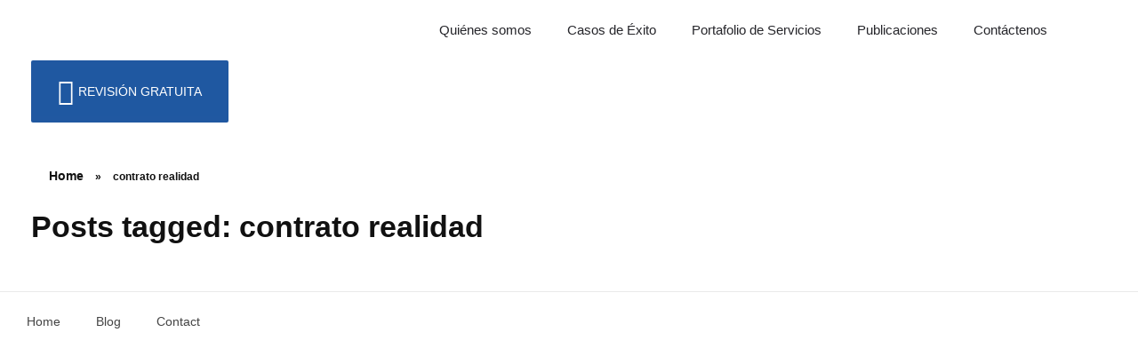

--- FILE ---
content_type: text/html; charset=UTF-8
request_url: https://sdabogados.com.co/tag/contrato-realidad/
body_size: 36647
content:
<!DOCTYPE html>
<!--[if IE 9 ]>   <html class="no-js oldie ie9 ie" lang="es-CO" > <![endif]-->
<!--[if (gt IE 9)|!(IE)]><!--> <html class="no-js" lang="es-CO" > <!--<![endif]-->
<head>
        <meta charset="UTF-8" >
        <meta http-equiv="X-UA-Compatible" content="IE=edge">
        <!-- devices setting -->
        <meta name="viewport"   content="initial-scale=1,user-scalable=no,width=device-width">

<!-- outputs by wp_head -->
<meta name='robots' content='index, follow, max-image-preview:large, max-snippet:-1, max-video-preview:-1' />

	<!-- This site is optimized with the Yoast SEO plugin v26.8 - https://yoast.com/product/yoast-seo-wordpress/ -->
	<title>contrato realidad Archives - Abogados Expertos en Derecho Laboral y Pensiones</title>
	<link rel="canonical" href="https://sdabogados.com.co/tag/contrato-realidad/" />
	<meta property="og:locale" content="es_ES" />
	<meta property="og:type" content="article" />
	<meta property="og:title" content="contrato realidad Archives - Abogados Expertos en Derecho Laboral y Pensiones" />
	<meta property="og:url" content="https://sdabogados.com.co/tag/contrato-realidad/" />
	<meta property="og:site_name" content="Abogados Expertos en Derecho Laboral y Pensiones" />
	<meta name="twitter:card" content="summary_large_image" />
	<script type="application/ld+json" class="yoast-schema-graph">{"@context":"https://schema.org","@graph":[{"@type":"CollectionPage","@id":"https://sdabogados.com.co/tag/contrato-realidad/","url":"https://sdabogados.com.co/tag/contrato-realidad/","name":"contrato realidad Archives - Abogados Expertos en Derecho Laboral y Pensiones","isPartOf":{"@id":"https://sdabogados.com.co/#website"},"primaryImageOfPage":{"@id":"https://sdabogados.com.co/tag/contrato-realidad/#primaryimage"},"image":{"@id":"https://sdabogados.com.co/tag/contrato-realidad/#primaryimage"},"thumbnailUrl":"https://sdabogados.com.co/wp-content/uploads/2020/05/9.3.-LOGO-FUSM-ANTIGUO-500x375-1.webp","breadcrumb":{"@id":"https://sdabogados.com.co/tag/contrato-realidad/#breadcrumb"},"inLanguage":"es-CO"},{"@type":"ImageObject","inLanguage":"es-CO","@id":"https://sdabogados.com.co/tag/contrato-realidad/#primaryimage","url":"https://sdabogados.com.co/wp-content/uploads/2020/05/9.3.-LOGO-FUSM-ANTIGUO-500x375-1.webp","contentUrl":"https://sdabogados.com.co/wp-content/uploads/2020/05/9.3.-LOGO-FUSM-ANTIGUO-500x375-1.webp","width":500,"height":375},{"@type":"BreadcrumbList","@id":"https://sdabogados.com.co/tag/contrato-realidad/#breadcrumb","itemListElement":[{"@type":"ListItem","position":1,"name":"Home","item":"https://sdabogados.com.co/"},{"@type":"ListItem","position":2,"name":"contrato realidad"}]},{"@type":"WebSite","@id":"https://sdabogados.com.co/#website","url":"https://sdabogados.com.co/","name":"Expertos en Derecho Laboral y Pensiones","description":"Abogados Laboralistas Bogotá","publisher":{"@id":"https://sdabogados.com.co/#organization"},"potentialAction":[{"@type":"SearchAction","target":{"@type":"EntryPoint","urlTemplate":"https://sdabogados.com.co/?s={search_term_string}"},"query-input":{"@type":"PropertyValueSpecification","valueRequired":true,"valueName":"search_term_string"}}],"inLanguage":"es-CO"},{"@type":"Organization","@id":"https://sdabogados.com.co/#organization","name":"Expertos en Derecho Laboral y Pensiones","url":"https://sdabogados.com.co/","logo":{"@type":"ImageObject","inLanguage":"es-CO","@id":"https://sdabogados.com.co/#/schema/logo/image/","url":"https://sdabogados.com.co/wp-content/uploads/2020/09/logo-sd-abogados-laborales.webp","contentUrl":"https://sdabogados.com.co/wp-content/uploads/2020/09/logo-sd-abogados-laborales.webp","width":345,"height":66,"caption":"Expertos en Derecho Laboral y Pensiones"},"image":{"@id":"https://sdabogados.com.co/#/schema/logo/image/"},"sameAs":["https://www.facebook.com/staredecisisabogados/"]}]}</script>
	<!-- / Yoast SEO plugin. -->


<link rel='dns-prefetch' href='//fonts.googleapis.com' />
<link rel="alternate" type="application/rss+xml" title="Abogados Expertos en Derecho Laboral y Pensiones &raquo; Feed" href="https://sdabogados.com.co/feed/" />
<link rel="alternate" type="application/rss+xml" title="Abogados Expertos en Derecho Laboral y Pensiones &raquo; RSS de los comentarios" href="https://sdabogados.com.co/comments/feed/" />
<link rel="alternate" type="application/rss+xml" title="Abogados Expertos en Derecho Laboral y Pensiones &raquo; contrato realidad RSS de la etiqueta" href="https://sdabogados.com.co/tag/contrato-realidad/feed/" />
<style id='wp-img-auto-sizes-contain-inline-css'>
img:is([sizes=auto i],[sizes^="auto," i]){contain-intrinsic-size:3000px 1500px}
/*# sourceURL=wp-img-auto-sizes-contain-inline-css */
</style>
<link data-minify="1" rel='stylesheet' id='ht_ctc_main_css-css' href='https://sdabogados.com.co/wp-content/cache/min/1/wp-content/plugins/click-to-chat-for-whatsapp/new/inc/assets/css/main.css?ver=1769015433' media='all' />
<style id='wp-emoji-styles-inline-css'>

	img.wp-smiley, img.emoji {
		display: inline !important;
		border: none !important;
		box-shadow: none !important;
		height: 1em !important;
		width: 1em !important;
		margin: 0 0.07em !important;
		vertical-align: -0.1em !important;
		background: none !important;
		padding: 0 !important;
	}
/*# sourceURL=wp-emoji-styles-inline-css */
</style>
<style id='classic-theme-styles-inline-css'>
/*! This file is auto-generated */
.wp-block-button__link{color:#fff;background-color:#32373c;border-radius:9999px;box-shadow:none;text-decoration:none;padding:calc(.667em + 2px) calc(1.333em + 2px);font-size:1.125em}.wp-block-file__button{background:#32373c;color:#fff;text-decoration:none}
/*# sourceURL=/wp-includes/css/classic-themes.min.css */
</style>
<style id='safe-svg-svg-icon-style-inline-css'>
.safe-svg-cover{text-align:center}.safe-svg-cover .safe-svg-inside{display:inline-block;max-width:100%}.safe-svg-cover svg{fill:currentColor;height:100%;max-height:100%;max-width:100%;width:100%}

/*# sourceURL=https://sdabogados.com.co/wp-content/plugins/safe-svg/dist/safe-svg-block-frontend.css */
</style>
<style id='global-styles-inline-css'>
:root{--wp--preset--aspect-ratio--square: 1;--wp--preset--aspect-ratio--4-3: 4/3;--wp--preset--aspect-ratio--3-4: 3/4;--wp--preset--aspect-ratio--3-2: 3/2;--wp--preset--aspect-ratio--2-3: 2/3;--wp--preset--aspect-ratio--16-9: 16/9;--wp--preset--aspect-ratio--9-16: 9/16;--wp--preset--color--black: #000000;--wp--preset--color--cyan-bluish-gray: #abb8c3;--wp--preset--color--white: #ffffff;--wp--preset--color--pale-pink: #f78da7;--wp--preset--color--vivid-red: #cf2e2e;--wp--preset--color--luminous-vivid-orange: #ff6900;--wp--preset--color--luminous-vivid-amber: #fcb900;--wp--preset--color--light-green-cyan: #7bdcb5;--wp--preset--color--vivid-green-cyan: #00d084;--wp--preset--color--pale-cyan-blue: #8ed1fc;--wp--preset--color--vivid-cyan-blue: #0693e3;--wp--preset--color--vivid-purple: #9b51e0;--wp--preset--gradient--vivid-cyan-blue-to-vivid-purple: linear-gradient(135deg,rgb(6,147,227) 0%,rgb(155,81,224) 100%);--wp--preset--gradient--light-green-cyan-to-vivid-green-cyan: linear-gradient(135deg,rgb(122,220,180) 0%,rgb(0,208,130) 100%);--wp--preset--gradient--luminous-vivid-amber-to-luminous-vivid-orange: linear-gradient(135deg,rgb(252,185,0) 0%,rgb(255,105,0) 100%);--wp--preset--gradient--luminous-vivid-orange-to-vivid-red: linear-gradient(135deg,rgb(255,105,0) 0%,rgb(207,46,46) 100%);--wp--preset--gradient--very-light-gray-to-cyan-bluish-gray: linear-gradient(135deg,rgb(238,238,238) 0%,rgb(169,184,195) 100%);--wp--preset--gradient--cool-to-warm-spectrum: linear-gradient(135deg,rgb(74,234,220) 0%,rgb(151,120,209) 20%,rgb(207,42,186) 40%,rgb(238,44,130) 60%,rgb(251,105,98) 80%,rgb(254,248,76) 100%);--wp--preset--gradient--blush-light-purple: linear-gradient(135deg,rgb(255,206,236) 0%,rgb(152,150,240) 100%);--wp--preset--gradient--blush-bordeaux: linear-gradient(135deg,rgb(254,205,165) 0%,rgb(254,45,45) 50%,rgb(107,0,62) 100%);--wp--preset--gradient--luminous-dusk: linear-gradient(135deg,rgb(255,203,112) 0%,rgb(199,81,192) 50%,rgb(65,88,208) 100%);--wp--preset--gradient--pale-ocean: linear-gradient(135deg,rgb(255,245,203) 0%,rgb(182,227,212) 50%,rgb(51,167,181) 100%);--wp--preset--gradient--electric-grass: linear-gradient(135deg,rgb(202,248,128) 0%,rgb(113,206,126) 100%);--wp--preset--gradient--midnight: linear-gradient(135deg,rgb(2,3,129) 0%,rgb(40,116,252) 100%);--wp--preset--font-size--small: 13px;--wp--preset--font-size--medium: 20px;--wp--preset--font-size--large: 36px;--wp--preset--font-size--x-large: 42px;--wp--preset--spacing--20: 0.44rem;--wp--preset--spacing--30: 0.67rem;--wp--preset--spacing--40: 1rem;--wp--preset--spacing--50: 1.5rem;--wp--preset--spacing--60: 2.25rem;--wp--preset--spacing--70: 3.38rem;--wp--preset--spacing--80: 5.06rem;--wp--preset--shadow--natural: 6px 6px 9px rgba(0, 0, 0, 0.2);--wp--preset--shadow--deep: 12px 12px 50px rgba(0, 0, 0, 0.4);--wp--preset--shadow--sharp: 6px 6px 0px rgba(0, 0, 0, 0.2);--wp--preset--shadow--outlined: 6px 6px 0px -3px rgb(255, 255, 255), 6px 6px rgb(0, 0, 0);--wp--preset--shadow--crisp: 6px 6px 0px rgb(0, 0, 0);}:where(.is-layout-flex){gap: 0.5em;}:where(.is-layout-grid){gap: 0.5em;}body .is-layout-flex{display: flex;}.is-layout-flex{flex-wrap: wrap;align-items: center;}.is-layout-flex > :is(*, div){margin: 0;}body .is-layout-grid{display: grid;}.is-layout-grid > :is(*, div){margin: 0;}:where(.wp-block-columns.is-layout-flex){gap: 2em;}:where(.wp-block-columns.is-layout-grid){gap: 2em;}:where(.wp-block-post-template.is-layout-flex){gap: 1.25em;}:where(.wp-block-post-template.is-layout-grid){gap: 1.25em;}.has-black-color{color: var(--wp--preset--color--black) !important;}.has-cyan-bluish-gray-color{color: var(--wp--preset--color--cyan-bluish-gray) !important;}.has-white-color{color: var(--wp--preset--color--white) !important;}.has-pale-pink-color{color: var(--wp--preset--color--pale-pink) !important;}.has-vivid-red-color{color: var(--wp--preset--color--vivid-red) !important;}.has-luminous-vivid-orange-color{color: var(--wp--preset--color--luminous-vivid-orange) !important;}.has-luminous-vivid-amber-color{color: var(--wp--preset--color--luminous-vivid-amber) !important;}.has-light-green-cyan-color{color: var(--wp--preset--color--light-green-cyan) !important;}.has-vivid-green-cyan-color{color: var(--wp--preset--color--vivid-green-cyan) !important;}.has-pale-cyan-blue-color{color: var(--wp--preset--color--pale-cyan-blue) !important;}.has-vivid-cyan-blue-color{color: var(--wp--preset--color--vivid-cyan-blue) !important;}.has-vivid-purple-color{color: var(--wp--preset--color--vivid-purple) !important;}.has-black-background-color{background-color: var(--wp--preset--color--black) !important;}.has-cyan-bluish-gray-background-color{background-color: var(--wp--preset--color--cyan-bluish-gray) !important;}.has-white-background-color{background-color: var(--wp--preset--color--white) !important;}.has-pale-pink-background-color{background-color: var(--wp--preset--color--pale-pink) !important;}.has-vivid-red-background-color{background-color: var(--wp--preset--color--vivid-red) !important;}.has-luminous-vivid-orange-background-color{background-color: var(--wp--preset--color--luminous-vivid-orange) !important;}.has-luminous-vivid-amber-background-color{background-color: var(--wp--preset--color--luminous-vivid-amber) !important;}.has-light-green-cyan-background-color{background-color: var(--wp--preset--color--light-green-cyan) !important;}.has-vivid-green-cyan-background-color{background-color: var(--wp--preset--color--vivid-green-cyan) !important;}.has-pale-cyan-blue-background-color{background-color: var(--wp--preset--color--pale-cyan-blue) !important;}.has-vivid-cyan-blue-background-color{background-color: var(--wp--preset--color--vivid-cyan-blue) !important;}.has-vivid-purple-background-color{background-color: var(--wp--preset--color--vivid-purple) !important;}.has-black-border-color{border-color: var(--wp--preset--color--black) !important;}.has-cyan-bluish-gray-border-color{border-color: var(--wp--preset--color--cyan-bluish-gray) !important;}.has-white-border-color{border-color: var(--wp--preset--color--white) !important;}.has-pale-pink-border-color{border-color: var(--wp--preset--color--pale-pink) !important;}.has-vivid-red-border-color{border-color: var(--wp--preset--color--vivid-red) !important;}.has-luminous-vivid-orange-border-color{border-color: var(--wp--preset--color--luminous-vivid-orange) !important;}.has-luminous-vivid-amber-border-color{border-color: var(--wp--preset--color--luminous-vivid-amber) !important;}.has-light-green-cyan-border-color{border-color: var(--wp--preset--color--light-green-cyan) !important;}.has-vivid-green-cyan-border-color{border-color: var(--wp--preset--color--vivid-green-cyan) !important;}.has-pale-cyan-blue-border-color{border-color: var(--wp--preset--color--pale-cyan-blue) !important;}.has-vivid-cyan-blue-border-color{border-color: var(--wp--preset--color--vivid-cyan-blue) !important;}.has-vivid-purple-border-color{border-color: var(--wp--preset--color--vivid-purple) !important;}.has-vivid-cyan-blue-to-vivid-purple-gradient-background{background: var(--wp--preset--gradient--vivid-cyan-blue-to-vivid-purple) !important;}.has-light-green-cyan-to-vivid-green-cyan-gradient-background{background: var(--wp--preset--gradient--light-green-cyan-to-vivid-green-cyan) !important;}.has-luminous-vivid-amber-to-luminous-vivid-orange-gradient-background{background: var(--wp--preset--gradient--luminous-vivid-amber-to-luminous-vivid-orange) !important;}.has-luminous-vivid-orange-to-vivid-red-gradient-background{background: var(--wp--preset--gradient--luminous-vivid-orange-to-vivid-red) !important;}.has-very-light-gray-to-cyan-bluish-gray-gradient-background{background: var(--wp--preset--gradient--very-light-gray-to-cyan-bluish-gray) !important;}.has-cool-to-warm-spectrum-gradient-background{background: var(--wp--preset--gradient--cool-to-warm-spectrum) !important;}.has-blush-light-purple-gradient-background{background: var(--wp--preset--gradient--blush-light-purple) !important;}.has-blush-bordeaux-gradient-background{background: var(--wp--preset--gradient--blush-bordeaux) !important;}.has-luminous-dusk-gradient-background{background: var(--wp--preset--gradient--luminous-dusk) !important;}.has-pale-ocean-gradient-background{background: var(--wp--preset--gradient--pale-ocean) !important;}.has-electric-grass-gradient-background{background: var(--wp--preset--gradient--electric-grass) !important;}.has-midnight-gradient-background{background: var(--wp--preset--gradient--midnight) !important;}.has-small-font-size{font-size: var(--wp--preset--font-size--small) !important;}.has-medium-font-size{font-size: var(--wp--preset--font-size--medium) !important;}.has-large-font-size{font-size: var(--wp--preset--font-size--large) !important;}.has-x-large-font-size{font-size: var(--wp--preset--font-size--x-large) !important;}
:where(.wp-block-post-template.is-layout-flex){gap: 1.25em;}:where(.wp-block-post-template.is-layout-grid){gap: 1.25em;}
:where(.wp-block-term-template.is-layout-flex){gap: 1.25em;}:where(.wp-block-term-template.is-layout-grid){gap: 1.25em;}
:where(.wp-block-columns.is-layout-flex){gap: 2em;}:where(.wp-block-columns.is-layout-grid){gap: 2em;}
:root :where(.wp-block-pullquote){font-size: 1.5em;line-height: 1.6;}
/*# sourceURL=global-styles-inline-css */
</style>
<link data-minify="1" rel='stylesheet' id='auxin-news-main-css' href='https://sdabogados.com.co/wp-content/cache/min/1/wp-content/themes/phlox-pro/css/news.css?ver=1769015433' media='all' />
<link rel='stylesheet' id='wp-ulike-css' href='https://sdabogados.com.co/wp-content/plugins/wp-ulike/assets/css/wp-ulike.min.css?ver=4.8.3.1' media='all' />
<link data-minify="1" rel='stylesheet' id='auxin-base-css' href='https://sdabogados.com.co/wp-content/cache/min/1/wp-content/themes/phlox-pro/css/base.css?ver=1769015433' media='all' />
<link data-minify="1" rel='stylesheet' id='auxin-front-icon-css' href='https://sdabogados.com.co/wp-content/cache/min/1/wp-content/themes/phlox-pro/css/auxin-icon.css?ver=1769015433' media='all' />
<link data-minify="1" rel='stylesheet' id='auxin-main-css' href='https://sdabogados.com.co/wp-content/cache/min/1/wp-content/themes/phlox-pro/css/main.css?ver=1769015433' media='all' />
<link rel='stylesheet' id='elementor-frontend-css' href='https://sdabogados.com.co/wp-content/uploads/elementor/css/custom-frontend.min.css?ver=1769015432' media='all' />
<link rel='stylesheet' id='widget-nav-menu-css' href='https://sdabogados.com.co/wp-content/uploads/elementor/css/custom-pro-widget-nav-menu.min.css?ver=1769015432' media='all' />
<link rel='stylesheet' id='widget-posts-css' href='https://sdabogados.com.co/wp-content/plugins/elementor-pro/assets/css/widget-posts.min.css?ver=3.33.2' media='all' />
<link data-minify="1" rel='stylesheet' id='elementor-icons-css' href='https://sdabogados.com.co/wp-content/cache/min/1/wp-content/plugins/elementor/assets/lib/eicons/css/elementor-icons.min.css?ver=1769015433' media='all' />
<style id='elementor-icons-inline-css'>

		.elementor-add-new-section .elementor-add-templately-promo-button{
            background-color: #5d4fff !important;
            background-image: url(https://sdabogados.com.co/wp-content/plugins/essential-addons-for-elementor-lite/assets/admin/images/templately/logo-icon.svg);
            background-repeat: no-repeat;
            background-position: center center;
            position: relative;
        }
        
		.elementor-add-new-section .elementor-add-templately-promo-button > i{
            height: 12px;
        }
        
        body .elementor-add-new-section .elementor-add-section-area-button {
            margin-left: 0;
        }

		.elementor-add-new-section .elementor-add-templately-promo-button{
            background-color: #5d4fff !important;
            background-image: url(https://sdabogados.com.co/wp-content/plugins/essential-addons-for-elementor-lite/assets/admin/images/templately/logo-icon.svg);
            background-repeat: no-repeat;
            background-position: center center;
            position: relative;
        }
        
		.elementor-add-new-section .elementor-add-templately-promo-button > i{
            height: 12px;
        }
        
        body .elementor-add-new-section .elementor-add-section-area-button {
            margin-left: 0;
        }
/*# sourceURL=elementor-icons-inline-css */
</style>
<link rel='stylesheet' id='elementor-post-10126-css' href='https://sdabogados.com.co/wp-content/uploads/elementor/css/post-10126.css?ver=1769015433' media='all' />
<link data-minify="1" rel='stylesheet' id='auxin-elementor-widgets-css' href='https://sdabogados.com.co/wp-content/cache/min/1/wp-content/plugins/auxin-elements/admin/assets/css/elementor-widgets.css?ver=1769015433' media='all' />
<link rel='stylesheet' id='mediaelement-css' href='https://sdabogados.com.co/wp-includes/js/mediaelement/mediaelementplayer-legacy.min.css?ver=4.2.17' media='all' />
<link rel='stylesheet' id='wp-mediaelement-css' href='https://sdabogados.com.co/wp-includes/js/mediaelement/wp-mediaelement.min.css?ver=6.9' media='all' />
<link rel='stylesheet' id='uael-frontend-css' href='https://sdabogados.com.co/wp-content/plugins/ultimate-elementor/assets/min-css/uael-frontend.min.css?ver=1.42.3' media='all' />
<link rel='stylesheet' id='uael-teammember-social-icons-css' href='https://sdabogados.com.co/wp-content/plugins/elementor/assets/css/widget-social-icons.min.css?ver=3.24.0' media='all' />
<link data-minify="1" rel='stylesheet' id='uael-social-share-icons-brands-css' href='https://sdabogados.com.co/wp-content/cache/min/1/wp-content/plugins/elementor/assets/lib/font-awesome/css/brands.css?ver=1769015433' media='all' />
<link data-minify="1" rel='stylesheet' id='uael-social-share-icons-fontawesome-css' href='https://sdabogados.com.co/wp-content/cache/min/1/wp-content/plugins/elementor/assets/lib/font-awesome/css/fontawesome.css?ver=1769015433' media='all' />
<link data-minify="1" rel='stylesheet' id='uael-nav-menu-icons-css' href='https://sdabogados.com.co/wp-content/cache/min/1/wp-content/plugins/elementor/assets/lib/font-awesome/css/solid.css?ver=1769015433' media='all' />
<link rel='stylesheet' id='elementor-post-13360-css' href='https://sdabogados.com.co/wp-content/uploads/elementor/css/post-13360.css?ver=1769020196' media='all' />
<link rel='stylesheet' id='auxin-fonts-google-css' href='//fonts.googleapis.com/css?family=Sarabun%3A100%2C100italic%2C200%2C200italic%2C300%2C300italic%2Cregular%2Citalic%2C500%2C500italic%2C600%2C600italic%2C700%2C700italic%2C800%2C800italic&#038;ver=5' media='all' />
<link data-minify="1" rel='stylesheet' id='auxin-custom-css' href='https://sdabogados.com.co/wp-content/cache/min/1/wp-content/uploads/phlox-pro/custom.css?ver=1769015433' media='all' />
<link data-minify="1" rel='stylesheet' id='auxin-go-pricing-css' href='https://sdabogados.com.co/wp-content/cache/min/1/wp-content/themes/phlox-pro/css/go-pricing.css?ver=1769015433' media='all' />
<link data-minify="1" rel='stylesheet' id='auxin-portfolio-css' href='https://sdabogados.com.co/wp-content/cache/min/1/wp-content/themes/phlox-pro/css/portfolio.css?ver=1769015433' media='all' />
<link data-minify="1" rel='stylesheet' id='auxin-elementor-base-css' href='https://sdabogados.com.co/wp-content/cache/min/1/wp-content/themes/phlox-pro/css/other/elementor.css?ver=1769015433' media='all' />
<link rel='stylesheet' id='eael-general-css' href='https://sdabogados.com.co/wp-content/plugins/essential-addons-for-elementor-lite/assets/front-end/css/view/general.min.css?ver=6.5.4' media='all' />
<link data-minify="1" rel='stylesheet' id='eael-10119-css' href='https://sdabogados.com.co/wp-content/cache/min/1/wp-content/uploads/essential-addons-elementor/eael-10119.css?ver=1769015433' media='all' />
<link rel='stylesheet' id='elementor-post-10119-css' href='https://sdabogados.com.co/wp-content/uploads/elementor/css/post-10119.css?ver=1769015433' media='all' />
<link rel='stylesheet' id='e-sticky-css' href='https://sdabogados.com.co/wp-content/plugins/elementor-pro/assets/css/modules/sticky.min.css?ver=3.33.2' media='all' />
<link rel='stylesheet' id='elementor-post-10118-css' href='https://sdabogados.com.co/wp-content/uploads/elementor/css/post-10118.css?ver=1769015433' media='all' />
<link rel='stylesheet' id='widget-icon-list-css' href='https://sdabogados.com.co/wp-content/uploads/elementor/css/custom-widget-icon-list.min.css?ver=1769015432' media='all' />
<link rel='stylesheet' id='widget-google_maps-css' href='https://sdabogados.com.co/wp-content/plugins/elementor/assets/css/widget-google_maps.min.css?ver=3.33.4' media='all' />
<link data-minify="1" rel='stylesheet' id='ecs-styles-css' href='https://sdabogados.com.co/wp-content/cache/min/1/wp-content/plugins/ele-custom-skin/assets/css/ecs-style.css?ver=1769015433' media='all' />
<link rel='stylesheet' id='elementor-post-11171-css' href='https://sdabogados.com.co/wp-content/uploads/elementor/css/post-11171.css?ver=1759684852' media='all' />
<link rel='stylesheet' id='elementor-post-14783-css' href='https://sdabogados.com.co/wp-content/uploads/elementor/css/post-14783.css?ver=1734636597' media='all' />
<style id='rocket-lazyload-inline-css'>
.rll-youtube-player{position:relative;padding-bottom:56.23%;height:0;overflow:hidden;max-width:100%;}.rll-youtube-player:focus-within{outline: 2px solid currentColor;outline-offset: 5px;}.rll-youtube-player iframe{position:absolute;top:0;left:0;width:100%;height:100%;z-index:100;background:0 0}.rll-youtube-player img{bottom:0;display:block;left:0;margin:auto;max-width:100%;width:100%;position:absolute;right:0;top:0;border:none;height:auto;-webkit-transition:.4s all;-moz-transition:.4s all;transition:.4s all}.rll-youtube-player img:hover{-webkit-filter:brightness(75%)}.rll-youtube-player .play{height:100%;width:100%;left:0;top:0;position:absolute;background:url(https://sdabogados.com.co/wp-content/plugins/wp-rocket/assets/img/youtube.png) no-repeat center;background-color: transparent !important;cursor:pointer;border:none;}
/*# sourceURL=rocket-lazyload-inline-css */
</style>
<link rel='stylesheet' id='elementor-icons-shared-0-css' href='https://sdabogados.com.co/wp-content/plugins/elementor/assets/lib/font-awesome/css/fontawesome.min.css?ver=5.15.3' media='all' />
<link data-minify="1" rel='stylesheet' id='elementor-icons-fa-solid-css' href='https://sdabogados.com.co/wp-content/cache/min/1/wp-content/plugins/elementor/assets/lib/font-awesome/css/solid.min.css?ver=1769016182' media='all' />
<script src="https://sdabogados.com.co/wp-includes/js/jquery/jquery.min.js?ver=3.7.1" id="jquery-core-js"></script>
<script src="https://sdabogados.com.co/wp-includes/js/jquery/jquery-migrate.min.js?ver=3.4.1" id="jquery-migrate-js"></script>
<script data-minify="1" src="https://sdabogados.com.co/wp-content/cache/min/1/wp-content/plugins/auxin-pro-tools/admin/assets/js/elementor/widgets.js?ver=1760390483" id="auxin-elementor-pro-widgets-js"></script>
<script id="auxin-modernizr-js-extra">
var auxin = {"ajax_url":"https://sdabogados.com.co/wp-admin/admin-ajax.php","is_rtl":"","is_reponsive":"1","is_framed":"","frame_width":"20","wpml_lang":"en","uploadbaseurl":"https://sdabogados.com.co/wp-content/uploads","nonce":"ae16e78ec9"};
//# sourceURL=auxin-modernizr-js-extra
</script>
<script id="auxin-modernizr-js-before">
/* < ![CDATA[ */
function auxinNS(n){for(var e=n.split("."),a=window,i="",r=e.length,t=0;r>t;t++)"window"!=e[t]&&(i=e[t],a[i]=a[i]||{},a=a[i]);return a;}
/* ]]> */
//# sourceURL=auxin-modernizr-js-before
</script>
<script src="https://sdabogados.com.co/wp-content/themes/phlox-pro/js/solo/modernizr-custom.min.js?ver=5.17.11" id="auxin-modernizr-js"></script>
<script id="ecs_ajax_load-js-extra">
var ecs_ajax_params = {"ajaxurl":"https://sdabogados.com.co/wp-admin/admin-ajax.php","posts":"{\"tag\":\"contrato-realidad\",\"error\":\"\",\"m\":\"\",\"p\":0,\"post_parent\":\"\",\"subpost\":\"\",\"subpost_id\":\"\",\"attachment\":\"\",\"attachment_id\":0,\"name\":\"\",\"pagename\":\"\",\"page_id\":0,\"second\":\"\",\"minute\":\"\",\"hour\":\"\",\"day\":0,\"monthnum\":0,\"year\":0,\"w\":0,\"category_name\":\"\",\"cat\":\"\",\"tag_id\":104,\"author\":\"\",\"author_name\":\"\",\"feed\":\"\",\"tb\":\"\",\"paged\":0,\"meta_key\":\"\",\"meta_value\":\"\",\"preview\":\"\",\"s\":\"\",\"sentence\":\"\",\"title\":\"\",\"fields\":\"all\",\"menu_order\":\"\",\"embed\":\"\",\"category__in\":[],\"category__not_in\":[],\"category__and\":[],\"post__in\":[],\"post__not_in\":[],\"post_name__in\":[],\"tag__in\":[],\"tag__not_in\":[],\"tag__and\":[],\"tag_slug__in\":[\"contrato-realidad\"],\"tag_slug__and\":[],\"post_parent__in\":[],\"post_parent__not_in\":[],\"author__in\":[],\"author__not_in\":[],\"search_columns\":[],\"ignore_sticky_posts\":false,\"suppress_filters\":false,\"cache_results\":true,\"update_post_term_cache\":true,\"update_menu_item_cache\":false,\"lazy_load_term_meta\":true,\"update_post_meta_cache\":true,\"post_type\":\"\",\"posts_per_page\":10,\"nopaging\":false,\"comments_per_page\":\"50\",\"no_found_rows\":false,\"order\":\"DESC\"}"};
//# sourceURL=ecs_ajax_load-js-extra
</script>
<script data-minify="1" src="https://sdabogados.com.co/wp-content/cache/min/1/wp-content/plugins/ele-custom-skin/assets/js/ecs_ajax_pagination.js?ver=1760390483" id="ecs_ajax_load-js"></script>
<script data-minify="1" src="https://sdabogados.com.co/wp-content/cache/min/1/wp-content/plugins/ele-custom-skin/assets/js/ecs.js?ver=1760390483" id="ecs-script-js"></script>
<link rel="https://api.w.org/" href="https://sdabogados.com.co/wp-json/" /><link rel="alternate" title="JSON" type="application/json" href="https://sdabogados.com.co/wp-json/wp/v2/tags/104" /><link rel="EditURI" type="application/rsd+xml" title="RSD" href="https://sdabogados.com.co/xmlrpc.php?rsd" />
<meta name="generator" content="WordPress 6.9" />
<!-- Chrome, Firefox OS and Opera -->
<meta name="theme-color" content="#1bb0ce" />
<!-- Windows Phone -->
<meta name="msapplication-navbutton-color" content="#1bb0ce" />
<!-- iOS Safari -->
<meta name="apple-mobile-web-app-capable" content="yes">
<meta name="apple-mobile-web-app-status-bar-style" content="black-translucent">

<meta name="generator" content="Elementor 3.33.4; features: additional_custom_breakpoints; settings: css_print_method-external, google_font-enabled, font_display-auto">
<style>.recentcomments a{display:inline !important;padding:0 !important;margin:0 !important;}</style>			<style>
				.e-con.e-parent:nth-of-type(n+4):not(.e-lazyloaded):not(.e-no-lazyload),
				.e-con.e-parent:nth-of-type(n+4):not(.e-lazyloaded):not(.e-no-lazyload) * {
					background-image: none !important;
				}
				@media screen and (max-height: 1024px) {
					.e-con.e-parent:nth-of-type(n+3):not(.e-lazyloaded):not(.e-no-lazyload),
					.e-con.e-parent:nth-of-type(n+3):not(.e-lazyloaded):not(.e-no-lazyload) * {
						background-image: none !important;
					}
				}
				@media screen and (max-height: 640px) {
					.e-con.e-parent:nth-of-type(n+2):not(.e-lazyloaded):not(.e-no-lazyload),
					.e-con.e-parent:nth-of-type(n+2):not(.e-lazyloaded):not(.e-no-lazyload) * {
						background-image: none !important;
					}
				}
			</style>
			<meta name="generator" content="Powered by Slider Revolution 6.7.40 - responsive, Mobile-Friendly Slider Plugin for WordPress with comfortable drag and drop interface." />
<link rel="icon" href="https://sdabogados.com.co/wp-content/uploads/2017/02/CASITA-DE-STARE.png" sizes="32x32" />
<link rel="icon" href="https://sdabogados.com.co/wp-content/uploads/2017/02/CASITA-DE-STARE.png" sizes="192x192" />
<link rel="apple-touch-icon" href="https://sdabogados.com.co/wp-content/uploads/2017/02/CASITA-DE-STARE.png" />
<meta name="msapplication-TileImage" content="https://sdabogados.com.co/wp-content/uploads/2017/02/CASITA-DE-STARE.png" />
<script>function setREVStartSize(e){
			//window.requestAnimationFrame(function() {
				window.RSIW = window.RSIW===undefined ? window.innerWidth : window.RSIW;
				window.RSIH = window.RSIH===undefined ? window.innerHeight : window.RSIH;
				try {
					var pw = document.getElementById(e.c).parentNode.offsetWidth,
						newh;
					pw = pw===0 || isNaN(pw) || (e.l=="fullwidth" || e.layout=="fullwidth") ? window.RSIW : pw;
					e.tabw = e.tabw===undefined ? 0 : parseInt(e.tabw);
					e.thumbw = e.thumbw===undefined ? 0 : parseInt(e.thumbw);
					e.tabh = e.tabh===undefined ? 0 : parseInt(e.tabh);
					e.thumbh = e.thumbh===undefined ? 0 : parseInt(e.thumbh);
					e.tabhide = e.tabhide===undefined ? 0 : parseInt(e.tabhide);
					e.thumbhide = e.thumbhide===undefined ? 0 : parseInt(e.thumbhide);
					e.mh = e.mh===undefined || e.mh=="" || e.mh==="auto" ? 0 : parseInt(e.mh,0);
					if(e.layout==="fullscreen" || e.l==="fullscreen")
						newh = Math.max(e.mh,window.RSIH);
					else{
						e.gw = Array.isArray(e.gw) ? e.gw : [e.gw];
						for (var i in e.rl) if (e.gw[i]===undefined || e.gw[i]===0) e.gw[i] = e.gw[i-1];
						e.gh = e.el===undefined || e.el==="" || (Array.isArray(e.el) && e.el.length==0)? e.gh : e.el;
						e.gh = Array.isArray(e.gh) ? e.gh : [e.gh];
						for (var i in e.rl) if (e.gh[i]===undefined || e.gh[i]===0) e.gh[i] = e.gh[i-1];
											
						var nl = new Array(e.rl.length),
							ix = 0,
							sl;
						e.tabw = e.tabhide>=pw ? 0 : e.tabw;
						e.thumbw = e.thumbhide>=pw ? 0 : e.thumbw;
						e.tabh = e.tabhide>=pw ? 0 : e.tabh;
						e.thumbh = e.thumbhide>=pw ? 0 : e.thumbh;
						for (var i in e.rl) nl[i] = e.rl[i]<window.RSIW ? 0 : e.rl[i];
						sl = nl[0];
						for (var i in nl) if (sl>nl[i] && nl[i]>0) { sl = nl[i]; ix=i;}
						var m = pw>(e.gw[ix]+e.tabw+e.thumbw) ? 1 : (pw-(e.tabw+e.thumbw)) / (e.gw[ix]);
						newh =  (e.gh[ix] * m) + (e.tabh + e.thumbh);
					}
					var el = document.getElementById(e.c);
					if (el!==null && el) el.style.height = newh+"px";
					el = document.getElementById(e.c+"_wrapper");
					if (el!==null && el) {
						el.style.height = newh+"px";
						el.style.display = "block";
					}
				} catch(e){
					console.log("Failure at Presize of Slider:" + e)
				}
			//});
		  };</script>
		<style id="wp-custom-css">
			.single-post .aux-main{
	margin-top:120px;
}
.single-post .entry-info .meta-sep{
	display:none;
}
.single-post .entry-info [class^="entry-"] ~ [class^="entry-"]::before{
	width:1px;
	height:10px;
}
.single-post .entry-info .entry-tax a:hover{
	color:var(--e-global-color-text);
}
.single-post .entry-meta{
	width:70%;
	margin:0 auto;
	padding:30px 0 !important;
	border-top:none !important;
}
.single-post .comment-respond , .single-post .aux-comments{
	width:70%;
	margin:0 auto !important;
}
.single-post .comment-respond .comment-form{
	margin-bottom:80px;
}
.single-post .comment-respond  .aux-form-cookies-consent{
	display:none;
}
.single-post .comment-respond .comment-form input:not([type="submit"]){
	background-color:#F3F3F3;
	border:none;
	padding:20px 40px !important;
	height:60px !important;
	width:100% !important;
}
.single-post .comment-respond .comment-form textarea{
	background-color:#F3F3F3;
	border:none;
	padding:20px 40px !important;
	height:160px !important;
}
.single-post .comment-respond .comment-form input[type="submit"]{
	font-weight:500 !important;
	font-size:15px !important;
	background-color:var(--e-global-color-primary);
	border:1px solid var(--e-global-color-primary);
	border-radius: 5px;
}
.single-post .comment-respond .comment-form input[type="submit"]:hover{
	background-color:var(--e-global-color-2d25a48);
	color:var(--e-global-color-accent) !important;
}
.single-post .hentry .entry-meta .aux-single-post-share , .single-post .entry-meta .wpulike.aux-wpulike-single{
	width: 50px;
	height: 50px;
	background-color:var(--e-global-color-secondary);
	display:flex;
	justify-content:center;
	align-items:center;
}
.single-post .hentry .entry-meta .aux-single-post-share:hover , .single-post .entry-meta .wpulike.aux-wpulike-single:hover{
	background-color:var(--e-global-color-primary);
}
.single-post .comment-respond .form-submit{
	float:right;
}
.single-post .comment-respond .comment-form{
	margin-bottom:180px;
}
.single-post .aux-comments li{
	background-color:#F2F2F2;
	padding:30px 40px;
}
.single-post .aux-comments .comment-author{
	margin-bottom:15px;
}
.single-post .aux-comments .avatar{
	border:none;
	width: 90px;
	height: 90px;
	border-radius:100%;
}
.single-post .aux-comments .comment-author, .single-post .aux-comments .comment-body, .single-post .aux-comments .comment-reply-nav {
    margin-left: 110px;
}
.single-post .aux-comments .wpulike{
	display:none;
}
.single-post .aux-comments .comment-reply-nav .comment-reply-link{
	color:rgba(42, 42, 42, 0.5);
	font-size:15px;
	font-weight:400;
}
.single-post .aux-comments .comment-reply-nav{
	position:Absolute;
	top:9px;
	left:180px;
}
.single-post .aux-comments .comments-title{
	color:#25252A;
	font-weight:500;
	font-size:35px;
}
.single-post .aux-primary .hentry .entry-title{
	line-height:1.3em;
}
.single-post .aux-commentlist .fn {
    background-color: transparent !important;
}
@media screen and (max-width:900px){
	.single-post .entry-meta{
		width:100%;
	}
	.single-post .comment-respond , .single-post .aux-comments{
		width:100%;
	}
	.single-post .entry-header , .single-post .entry-header , .single-post .entry-content{
		margin-left:5% !important;
		margin-right:5% !important;
	}
	.single-post .aux-comments .comment-reply-nav{
		left:160px;
	}
}
@media screen and (max-width:767px){
	.single-post .aux-comments .comments-title{
		font-size:20px;
	}
	.single-post .aux-comments .comment-body{
		margin-left:0;
	}
	.single-post .aux-comments li {
			padding: 30px 20px;
	}
	.single-post .aux-comments .comment-reply-nav{
		top:5px;
		left:150px;
	}
}
@media screen and (max-width:400px){
	.single-post .entry-header , .single-post .entry-header , .single-post .entry-content{
		margin-left:0% !important;
		margin-right:0% !important;
	}
	.single-post .hentry .entry-meta {
    align-items: center;
	}
}






.single-portfolio .aux-side-right{
	width: 60%;
	padding-right: 0;
}
.single-portfolio .aux-side-right .entry-side{
	margin-right: -600px;
	width: 55%;
}
.single-portfolio .wpulike .wp_ulike_general_class .wp_ulike_btn::before , .single-portfolio .aux-single-portfolio-share span::before{
	background-color:var(--e-global-color-secondary) !important;
	width: 49px;
	height: 49px;
	display:flex;
	justify-content:center;
	align-items:center;
	transition:all 250ms ease-in;
}
.single-portfolio .aux-single-portfolio-share .aux-tooltip-socials{
	display: flex;
	align-items: center;
}
.single-portfolio .wpulike.aux-wpulike .wp_ulike_general_class .wp_ulike_btn{
	border-radius:0;
}
.single-portfolio .wpulike .wp_ulike_general_class .wp_ulike_btn:hover::before , .single-portfolio .aux-single-portfolio-share span:hover::before{
	background-color:var(--e-global-color-primary) !important;
}
.single-portfolio .wp_ulike_general_class .count-box , .single-portfolio .aux-single-portfolio-share .aux-text{
	color:#001134 !important;
	font-size:17px !important;
	font-weight:300 !important;
	margin-left:10px !important;
}
.single-portfolio .aux-related-container .aux-media-frame a:after{
	content:"";
	width:100%;
	height:100%;
	background-color:var(--e-global-color-primary);
	opacity:0;
	display:inline-block;
	position:absolute;
	left:0;
	top:0;
	transition:all 250ms ease-in;
}
.single-portfolio .aux-related-container .aux-col:hover .aux-media-frame a:after{
	opacity:0.9;
}
.single-portfolio .aux-widget-recent-posts .post .entry-media{
	margin-bottom:0;
}
.single-portfolio .aux-widget-recent-posts .post .entry-main{
	position:absolute;
	top:65%;
	left:50px;
	opacity:0;
	transition:all 250ms ease-in;
}
.single-portfolio .aux-widget-recent-posts .aux-col:hover .post .entry-main{
	position:absolute;
	opacity:1;
}
.single-portfolio .aux-widget-recent-posts .post .entry-main .entry-info .entry-tax{
	color:var(--e-global-color-0f9779a);
	font-size:18px;
	font-weight:300;
	font-style:normal;
}
.single-portfolio .aux-widget-recent-posts .post .entry-main .entry-info .entry-meta-sep , .single-portfolio .aux-widget-recent-posts .post .entry-main .entry-info .author , .single-portfolio .hentry .entry-info [class^="entry-"] ~ [class^="entry-"]::before{
	display:none;
}
.single-portfolio .aux-widget-recent-posts .widget-title{
	text-align:center !important;
	margin-bottom:50px !important;
}
.single-portfolio .aux-primary .aux-next-prev-posts{
	width:60%;
	background-color:var(--e-global-color-secondary);
	padding:46px 60px 15px 60px;
	margin-top:0;
	position:relative;
	z-index:9;
}
.single-portfolio .aux-primary .aux-next-prev-posts .np-nav-text{
	color:rgba(255, 255, 255, 0.8);
	font-size:17px;
	font-weight:300;
}
.single-portfolio .aux-primary .aux-next-prev-posts .np-title{
	color:var(--e-global-color-2d25a48);
	font-size:26px;
	font-weight:300;
}
.single-portfolio .hentry .entry-media , .single-portfolio .type-portfolio.hentry .entry-main{
	margin-bottom:0;
}
.single-portfolio .type-portfolio .entry-actions{
	border-bottom:1px solid rgba(112, 112, 112, 0.13);
	border-top:1px solid rgba(112, 112, 112, 0.13);
}
.single-portfolio .entry-overview-container .entry-side-overview p:nth-child(2){
	color:#717171;
}
.single-portfolio .entry-meta-data .aux-button{
	background-color:var(--e-global-color-primary);
	border-radius:0 !important;
	padding:15px 40px 17px 40px !important;
	text-shadow:none;
	margin-top:20px;
	border:2px solid var(--e-global-color-primary);
}
.single-portfolio .aux-widget-related-posts{
	margin-bottom: 160px;
}
.single-portfolio .entry-meta-data .aux-button:hover{
	background-color:transparent !important;
}
.single-portfolio .entry-meta-data .aux-button.aux-black .aux-overlay::after {
    background-color: transparent;
}
.single-portfolio .aux-arrow-nav .aux-svg-arrow{
	background-image:none;
}
.single-portfolio .np-next-section .aux-arrow-nav .aux-svg-arrow:after{
	content: "\e1e2";
	font-family: "auxin-front";
	 font-size: 24px;
	color:var(--e-global-color-2d25a48);
	position: absolute;
	top: -10px;
	right: -9px;
}
.single-portfolio .np-prev-section .aux-arrow-nav .aux-svg-arrow:after{
	content: "\e1e8";
	font-family: "auxin-front";
	 font-size: 24px;
	color:var(--e-global-color-2d25a48);
	position: absolute;
	top: -10px;
	right: -7px;
}
.single-portfolio .aux-arrow-nav.aux-outline .aux-overlay::after , 
.single-portfolio .aux-next-prev-posts .np-prev-section a:hover .aux-overlay::after, .single-portfolio .aux-next-prev-posts .np-next-section a:hover .aux-overlay::after{
    background-color: transparent;
}
@media screen and (max-width:1440px) and (min-width:1025px){
	.single-portfolio .aux-side-right .entry-side {
    margin-right: -500px;
}
	.single-portfolio .aux-primary .aux-next-prev-posts{
		margin-top: -65px;
	}
}
@media screen and (max-width:1024px) and (min-width:900px){
	.single-portfolio .aux-side-right .entry-side {
    margin-right: -350px;
}
	.single-portfolio .aux-primary .aux-next-prev-posts{
		margin-top: -65px;
		padding: 35px 25px 15px 25px;
	}
	.single-portfolio .aux-primary .aux-next-prev-posts .np-nav-text{
	color:rgba(255, 255, 255, 0.8);
	font-size:16px;
}
.single-portfolio .aux-primary .aux-next-prev-posts .np-title{
	color:var(--e-global-color-2d25a48);
	font-size:22px;
}
	.single-portfolio .aux-primary .aux-next-prev-posts {
    top: -170px;
	}
	.single-portfolio .aux-primary .aux-next-prev-posts .np-title {
			font-size: 19px;
	}
}
@media screen and (max-width:900px){
	.single-portfolio .aux-side-right {
    width: 100%;
}
	.single-portfolio .aux-primary .aux-next-prev-posts{
		width:100%;
	}
	.single-portfolio .aux-primary .aux-next-prev-posts {
    padding: 35px 40px 20px 40px;
	}
}
@media screen and (max-width:767px){
	.single-portfolio .type-portfolio.hentry .entry-main , .single-portfolio .type-portfolio.hentry .entry-side{
		padding-left:0 !important;
		padding-right:0 !important;
	}
	.single-portfolio .aux-primary .aux-next-prev-posts .np-nav-text {
    font-size: 15px;
}
		.single-portfolio .np-prev-section  a{
		display: flex;
		align-items: center;
		flex-direction:row;
	}
		.single-portfolio .np-next-section  a{
		display: flex;
		align-items: center;
		flex-direction:row-reverse;
	}
	.single-portfolio .aux-primary .aux-next-prev-posts {
    padding: 20px 20px 20px 20px;
}
	.single-portfolio .aux-widget-recent-posts .post .entry-main {
    top: 60%;
    left: 30px;
	}
	.single-portfolio .aux-widget-recent-posts .post .entry-main .entry-info .entry-tax {
    font-size: 16px;
	}
	.single-portfolio .aux-widget-related-posts .hentry .entry-title a {
    font-size: 20px;
	}
}
@media screen and (max-width:400px){
	.single-portfolio .wp_ulike_general_class .count-box, .single-portfolio .aux-single-portfolio-share .aux-text{
		font-size: 15px !important;
	}
	.single-portfolio .aux-primary .aux-next-prev-posts {
    padding: 20px 10px 20px 10px;
}
	.single-portfolio .aux-next-prev-posts .np-prev-section .np-arrow {
    margin-right: 5px;
	}
	.single-portfolio .aux-primary .aux-next-prev-posts .np-nav-text {
    font-size: 14px;
}
	.single-portfolio .aux-next-prev-posts .np-next-section .np-arrow {
    margin-left: 5px;
}
}
.single-portfolio  .aux-arrow-nav.aux-outline{
	box-shadow: 0 0 0 1px #fff inset;
}
		</style>
		<noscript><style id="rocket-lazyload-nojs-css">.rll-youtube-player, [data-lazy-src]{display:none !important;}</style></noscript><!-- end wp_head -->
<meta name="generator" content="WP Rocket 3.20.2" data-wpr-features="wpr_minify_js wpr_lazyload_images wpr_lazyload_iframes wpr_minify_css wpr_desktop" /></head>


<body class="archive tag tag-contrato-realidad tag-104 wp-custom-logo wp-theme-phlox-pro auxin-pro elementor-page-13360 elementor-default elementor-template-full-width elementor-kit-10126 phlox-pro aux-dom-unready aux-full-width aux-resp aux-xhd  aux-page-animation-off _auxels"  data-framed="">


<div data-rocket-location-hash="45a3313c8f0c5262aab1f10821328fcf" id="inner-body">

    <header class="aux-elementor-header" id="site-elementor-header" itemscope="itemscope" itemtype="https://schema.org/WPHeader" data-sticky-height="80"  >
        <div data-rocket-location-hash="ed984f7f8a15a382d76fa6d6d6cbdd6c" class="aux-wrapper">
            <div class="aux-header aux-header-elements-wrapper">
            		<header data-elementor-type="header" data-elementor-id="10119" class="elementor elementor-10119" data-elementor-post-type="elementor_library">
					<section data-particle_enable="false" data-particle-mobile-disabled="false" class="elementor-section elementor-top-section elementor-element elementor-element-e4e1302 elementor-section-height-min-height elementor-section-boxed elementor-section-height-default elementor-section-items-middle" data-id="e4e1302" data-element_type="section" data-settings="{&quot;background_background&quot;:&quot;classic&quot;,&quot;sticky&quot;:&quot;top&quot;,&quot;sticky_on&quot;:[&quot;desktop&quot;,&quot;laptop&quot;,&quot;tablet&quot;,&quot;mobile&quot;],&quot;sticky_offset&quot;:0,&quot;sticky_effects_offset&quot;:0,&quot;sticky_anchor_link_offset&quot;:0}">
						<div class="elementor-container elementor-column-gap-no">
					<div class="aux-parallax-section elementor-column elementor-col-100 elementor-top-column elementor-element elementor-element-5de157b" data-id="5de157b" data-element_type="column">
			<div class="elementor-widget-wrap elementor-element-populated">
						<div class="elementor-element elementor-element-4d60f0c elementor-widget__width-auto elementor-widget elementor-widget-aux_logo" data-id="4d60f0c" data-element_type="widget" data-widget_type="aux_logo.default">
				<div class="elementor-widget-container">
					<div class="aux-widget-logo"><a class="aux-logo-anchor aux-has-logo" title="Abogados Expertos en Derecho Laboral y Pensiones" href="https://sdabogados.com.co/"><img width="342" height="66" src="data:image/svg+xml,%3Csvg%20xmlns='http://www.w3.org/2000/svg'%20viewBox='0%200%20342%2066'%3E%3C/svg%3E" class="aux-attachment aux-featured-image attachment-342x66 aux-attachment-id-14213 " alt="logo-sd-abogados-laborales" data-lazy-srcset="https://sdabogados.com.co/wp-content/uploads/2020/09/logo-sd-abogados-laborales-150x29.webp 150w,https://sdabogados.com.co/wp-content/uploads/2020/09/logo-sd-abogados-laborales-300x58.webp 300w,https://sdabogados.com.co/wp-content/uploads/2020/09/logo-sd-abogados-laborales-342x66.webp 342w,https://sdabogados.com.co/wp-content/uploads/2020/09/logo-sd-abogados-laborales-335x64.webp 335w" data-ratio="5.18" data-original-w="345" data-lazy-src="https://sdabogados.com.co/wp-content/uploads/2020/09/logo-sd-abogados-laborales-342x66.webp" /><noscript><img width="342" height="66" src="https://sdabogados.com.co/wp-content/uploads/2020/09/logo-sd-abogados-laborales-342x66.webp" class="aux-attachment aux-featured-image attachment-342x66 aux-attachment-id-14213 " alt="logo-sd-abogados-laborales" srcset="https://sdabogados.com.co/wp-content/uploads/2020/09/logo-sd-abogados-laborales-150x29.webp 150w,https://sdabogados.com.co/wp-content/uploads/2020/09/logo-sd-abogados-laborales-300x58.webp 300w,https://sdabogados.com.co/wp-content/uploads/2020/09/logo-sd-abogados-laborales-342x66.webp 342w,https://sdabogados.com.co/wp-content/uploads/2020/09/logo-sd-abogados-laborales-335x64.webp 335w" data-ratio="5.18" data-original-w="345" /></noscript></a><section class="aux-logo-text"><h3 class="site-title"><a href="https://sdabogados.com.co/" title="Abogados Expertos en Derecho Laboral y Pensiones">Abogados Expertos en Derecho Laboral y Pensiones</a></h3><p class="site-description">Abogados Laboralistas Bogotá</p></section></div>				</div>
				</div>
				<div class="elementor-element elementor-element-965526c elementor-widget__width-auto elementor-widget elementor-widget-aux_menu_box" data-id="965526c" data-element_type="widget" data-widget_type="aux_menu_box.default">
				<div class="elementor-widget-container">
					<div class="aux-elementor-header-menu aux-nav-menu-element aux-nav-menu-element-965526c"><div class="aux-burger-box" data-target-panel="overlay" data-target-content=".elementor-element-965526c .aux-master-menu"><div class="aux-burger aux-regular-small"><span class="mid-line"></span></div></div><!-- start master menu -->
<nav id="master-menu-elementor-965526c" class="menu-principal-container">

	<ul id="menu-principal" class="aux-master-menu aux-no-js aux-skin-dash-divided aux-horizontal" data-type="horizontal"  data-switch-type="toggle" data-switch-parent=".elementor-element-965526c .aux-fs-popup .aux-fs-menu" data-switch-width="1024"  >

		<!-- start submenu -->
		<li id="menu-item-3172" class="menu-item menu-item-type-custom menu-item-object-custom menu-item-has-children menu-item-3172 aux-menu-depth-0 aux-menu-root-1 aux-menu-item">
			<a href="#" class="aux-item-content">
				<span class="aux-menu-label">Quiénes somos</span>
			</a>

		<ul class="sub-menu aux-submenu">
			<li id="menu-item-11075" class="menu-item menu-item-type-post_type menu-item-object-page menu-item-11075 aux-menu-depth-1 aux-menu-item">
				<a href="https://sdabogados.com.co/nosotros/" class="aux-item-content">
					<span class="aux-menu-label">Nuestra Firma</span>
				</a>
			</li>
			<li id="menu-item-11076" class="menu-item menu-item-type-post_type menu-item-object-page menu-item-11076 aux-menu-depth-1 aux-menu-item">
				<a href="https://sdabogados.com.co/nuestro-equipo/" class="aux-item-content">
					<span class="aux-menu-label">Nuestro equipo</span>
				</a>
			</li>
		</ul>
		</li>
		<!-- end submenu -->
		<!-- start single menu -->
		<li id="menu-item-12333" class="menu-item menu-item-type-post_type menu-item-object-page menu-item-12333 aux-menu-depth-0 aux-menu-root-2 aux-menu-item">
			<a href="https://sdabogados.com.co/casos-de-exito/" class="aux-item-content">
				<span class="aux-menu-label">Casos de Éxito</span>
			</a>
		</li>
		<!-- end single menu -->
		<!-- start single menu -->
		<li id="menu-item-3176" class="menu-item menu-item-type-post_type menu-item-object-page menu-item-3176 aux-menu-depth-0 aux-menu-root-3 aux-menu-item">
			<a href="https://sdabogados.com.co/servicios/" class="aux-item-content">
				<span class="aux-menu-label">Portafolio de Servicios</span>
			</a>
		</li>
		<!-- end single menu -->
		<!-- start single menu -->
		<li id="menu-item-13457" class="menu-item menu-item-type-post_type menu-item-object-page menu-item-13457 aux-menu-depth-0 aux-menu-root-4 aux-menu-item">
			<a href="https://sdabogados.com.co/publicaciones/" class="aux-item-content">
				<span class="aux-menu-label">Publicaciones</span>
			</a>
		</li>
		<!-- end single menu -->
		<!-- start single menu -->
		<li id="menu-item-12321" class="menu-item menu-item-type-post_type menu-item-object-page menu-item-12321 aux-menu-depth-0 aux-menu-root-5 aux-menu-item">
			<a href="https://sdabogados.com.co/contactenos/" class="aux-item-content">
				<span class="aux-menu-label">Contáctenos</span>
			</a>
		</li>
		<!-- end single menu -->
	</ul>

</nav>
<!-- end master menu -->
<section class="aux-fs-popup aux-fs-menu-layout-center aux-indicator"><div data-rocket-location-hash="9dfc70e2e6eddccd48944265b2b2f7c5" class="aux-panel-close"><div class="aux-close aux-cross-symbol aux-thick-medium"></div></div><div class="aux-fs-menu" data-menu-title=""></div></section></div><style>@media only screen and (min-width: 1025px) { .elementor-element-965526c .aux-burger-box { display: none } }</style>				</div>
				</div>
				<div class="elementor-element elementor-element-a230b0d elementor-widget__width-auto elementor-widget-mobile__width-auto elementor-widget elementor-widget-eael-creative-button" data-id="a230b0d" data-element_type="widget" data-widget_type="eael-creative-button.default">
				<div class="elementor-widget-container">
					        <div class="eael-creative-button-wrapper">

            <a class="eael-creative-button eael-creative-button--moema" href="https://sdabogados.com.co/revision-de-caso-sin-costo/" data-text="Go!">
            	    
                <div class="creative-button-inner">

                                            <span class="eael-creative-button-icon-left"><i aria-hidden="true" class="auxicon auxicon-check-mark-circle-outline"></i></span>                    
                    <span class="cretive-button-text">REVISIÓN GRATUITA</span>

                                    </div>
	                        </a>
        </div>
        				</div>
				</div>
					</div>
		</div>
					</div>
		</section>
				</header>
		            </div><!-- end of header-elements -->
        </div><!-- end of wrapper -->
    </header><!-- end header -->
        <header data-rocket-location-hash="6395da7e8efc37a89c5509a5be26fa66" id="site-title" class="page-title-section">

            <div class="page-header aux-wrapper aux-boxed-container aux-top aux-dark" style="display:block; "   >

                
                <div class="aux-container" >

                    <p class="aux-breadcrumbs"><span><span><a href="https://sdabogados.com.co/">Home</a></span> » <span class="breadcrumb_last" aria-current="page">contrato realidad</span></span></p>
                                        <div class="aux-page-title-entry">
                                            <div class="aux-page-title-box">
                                                <section class="page-title-group" >
                                                                <h1 class="page-title">Posts tagged: contrato realidad</h1>
                                                            </section>

                                                    </div>
                    </div><!-- end title entry -->
                                    </div>

                
            </div><!-- end page header -->
        </header> <!-- end page header -->
        		<div data-rocket-location-hash="d7c8216554ef5353ef5e1b0bc33a6fa4" data-elementor-type="archive" data-elementor-id="13360" class="elementor elementor-13360 elementor-location-archive" data-elementor-post-type="elementor_library">
					<section data-rocket-location-hash="b86df105b98cd05fa93bf1d09143d29c" data-particle_enable="false" data-particle-mobile-disabled="false" class="elementor-section elementor-top-section elementor-element elementor-element-d6143ae elementor-section-boxed elementor-section-height-default elementor-section-height-default" data-id="d6143ae" data-element_type="section">
						<div class="elementor-container elementor-column-gap-default">
					<div class="aux-parallax-section elementor-column elementor-col-100 elementor-top-column elementor-element elementor-element-331b7d9" data-id="331b7d9" data-element_type="column">
			<div class="elementor-widget-wrap elementor-element-populated">
						<div class="elementor-element elementor-element-621b870 elementor-nav-menu--dropdown-tablet elementor-nav-menu__text-align-aside elementor-nav-menu--toggle elementor-nav-menu--burger elementor-widget elementor-widget-nav-menu" data-id="621b870" data-element_type="widget" data-settings="{&quot;layout&quot;:&quot;horizontal&quot;,&quot;submenu_icon&quot;:{&quot;value&quot;:&quot;&lt;i class=\&quot;fas fa-caret-down\&quot; aria-hidden=\&quot;true\&quot;&gt;&lt;\/i&gt;&quot;,&quot;library&quot;:&quot;fa-solid&quot;},&quot;toggle&quot;:&quot;burger&quot;}" data-widget_type="nav-menu.default">
				<div class="elementor-widget-container">
								<nav aria-label="Menu" class="elementor-nav-menu--main elementor-nav-menu__container elementor-nav-menu--layout-horizontal e--pointer-underline e--animation-fade">
				<!-- start master menu -->
<ul id="menu-1-621b870" class="elementor-nav-menu"><li class="a:1:{i:0;s:0:&quot;&quot;;} menu-item menu-item-type-post_type menu-item-object-page menu-item-home menu-item-10127"><a href="https://sdabogados.com.co/" class="elementor-item">Home</a></li>
<li class="a:1:{i:0;s:0:&quot;&quot;;} menu-item menu-item-type-post_type menu-item-object-page menu-item-10131"><a href="https://sdabogados.com.co/blog/" class="elementor-item">Blog</a></li>
<li class="a:1:{i:0;s:0:&quot;&quot;;} menu-item menu-item-type-post_type menu-item-object-page menu-item-10132"><a href="https://sdabogados.com.co/contact/" class="elementor-item">Contact</a></li>
</ul>
<!-- end master menu -->
			</nav>
					<div class="elementor-menu-toggle" role="button" tabindex="0" aria-label="Menu Toggle" aria-expanded="false">
			<i aria-hidden="true" role="presentation" class="elementor-menu-toggle__icon--open eicon-menu-bar"></i><i aria-hidden="true" role="presentation" class="elementor-menu-toggle__icon--close eicon-close"></i>		</div>
					<nav class="elementor-nav-menu--dropdown elementor-nav-menu__container" aria-hidden="true">
				<!-- start master menu -->
<ul id="menu-2-621b870" class="elementor-nav-menu"><li class="a:1:{i:0;s:0:&quot;&quot;;} menu-item menu-item-type-post_type menu-item-object-page menu-item-home menu-item-10127"><a href="https://sdabogados.com.co/" class="elementor-item" tabindex="-1">Home</a></li>
<li class="a:1:{i:0;s:0:&quot;&quot;;} menu-item menu-item-type-post_type menu-item-object-page menu-item-10131"><a href="https://sdabogados.com.co/blog/" class="elementor-item" tabindex="-1">Blog</a></li>
<li class="a:1:{i:0;s:0:&quot;&quot;;} menu-item menu-item-type-post_type menu-item-object-page menu-item-10132"><a href="https://sdabogados.com.co/contact/" class="elementor-item" tabindex="-1">Contact</a></li>
</ul>
<!-- end master menu -->
			</nav>
						</div>
				</div>
				<div class="elementor-element elementor-element-e79ad36 elementor-grid-3 elementor-grid-tablet-2 elementor-grid-mobile-1 elementor-posts--thumbnail-top elementor-widget elementor-widget-posts" data-id="e79ad36" data-element_type="widget" data-settings="{&quot;classic_columns&quot;:&quot;3&quot;,&quot;classic_columns_tablet&quot;:&quot;2&quot;,&quot;classic_columns_mobile&quot;:&quot;1&quot;,&quot;classic_row_gap&quot;:{&quot;unit&quot;:&quot;px&quot;,&quot;size&quot;:35,&quot;sizes&quot;:[]},&quot;classic_row_gap_laptop&quot;:{&quot;unit&quot;:&quot;px&quot;,&quot;size&quot;:&quot;&quot;,&quot;sizes&quot;:[]},&quot;classic_row_gap_tablet&quot;:{&quot;unit&quot;:&quot;px&quot;,&quot;size&quot;:&quot;&quot;,&quot;sizes&quot;:[]},&quot;classic_row_gap_mobile&quot;:{&quot;unit&quot;:&quot;px&quot;,&quot;size&quot;:&quot;&quot;,&quot;sizes&quot;:[]}}" data-widget_type="posts.classic">
				<div class="elementor-widget-container">
							<div class="elementor-posts-container elementor-posts elementor-posts--skin-classic elementor-grid" role="list">
				<article class="elementor-post elementor-grid-item post-14498 post type-post status-publish format-standard has-post-thumbnail hentry category-casos-de-exito tag-abogado-contrato-realidad tag-abogado-laboral tag-abogado-laboralista tag-contrato-realidad" role="listitem">
				<a class="elementor-post__thumbnail__link" href="https://sdabogados.com.co/corte-suprema-mantiene-condena-por-contrato-realidad-vs-fundacion-universitaria-san-martin/" tabindex="-1" >
			<div class="elementor-post__thumbnail"><img fetchpriority="high" width="300" height="300" src="data:image/svg+xml,%3Csvg%20xmlns='http://www.w3.org/2000/svg'%20viewBox='0%200%20300%20300'%3E%3C/svg%3E" class="attachment-medium size-medium wp-image-14500" alt="" data-lazy-srcset="https://sdabogados.com.co/wp-content/uploads/2020/05/9.3.-LOGO-FUSM-ANTIGUO-500x375-1-300x300.webp 300w, https://sdabogados.com.co/wp-content/uploads/2020/05/9.3.-LOGO-FUSM-ANTIGUO-500x375-1-150x150.webp 150w" data-lazy-src="https://sdabogados.com.co/wp-content/uploads/2020/05/9.3.-LOGO-FUSM-ANTIGUO-500x375-1-300x300.webp" /><noscript><img fetchpriority="high" width="300" height="300" src="https://sdabogados.com.co/wp-content/uploads/2020/05/9.3.-LOGO-FUSM-ANTIGUO-500x375-1-300x300.webp" class="attachment-medium size-medium wp-image-14500" alt="" srcset="https://sdabogados.com.co/wp-content/uploads/2020/05/9.3.-LOGO-FUSM-ANTIGUO-500x375-1-300x300.webp 300w, https://sdabogados.com.co/wp-content/uploads/2020/05/9.3.-LOGO-FUSM-ANTIGUO-500x375-1-150x150.webp 150w" /></noscript></div>
		</a>
				<div class="elementor-post__text">
				<h3 class="elementor-post__title">
			<a href="https://sdabogados.com.co/corte-suprema-mantiene-condena-por-contrato-realidad-vs-fundacion-universitaria-san-martin/" >
				Corte Suprema mantiene condena por contrato realidad vs FUNDACIÓN UNIVERSITARIA SAN MARTÍN			</a>
		</h3>
				<div class="elementor-post__meta-data">
					<span class="elementor-post-date">
			19 mayo, 2020		</span>
				<span class="elementor-post-avatar">
			No hay comentarios		</span>
				</div>
				<div class="elementor-post__excerpt">
			<p>SENTENCIA FAVORABLE – Stare Decisis Abogados representó exitosamente ante la Corte Suprema a un trabajador de esta conocida institución educativa, quien laboró por más de 30 años sin que se le reconocieran sus derechos laborales. </p>
		</div>
		
		<a class="elementor-post__read-more" href="https://sdabogados.com.co/corte-suprema-mantiene-condena-por-contrato-realidad-vs-fundacion-universitaria-san-martin/" aria-label="Read more about Corte Suprema mantiene condena por contrato realidad vs FUNDACIÓN UNIVERSITARIA SAN MARTÍN" tabindex="-1" >
			Read More »		</a>

				</div>
				</article>
				</div>
		
						</div>
				</div>
					</div>
		</div>
					</div>
		</section>
				</div>
		    <footer class="aux-elementor-footer" itemscope="itemscope" itemtype="https://schema.org/WPFooter" role="contentinfo"  >
        <div data-rocket-location-hash="4843edb510fe93d21711c27a796500ba" class="aux-wrapper">
        		<footer data-elementor-type="footer" data-elementor-id="10118" class="elementor elementor-10118" data-elementor-post-type="elementor_library">
					<section data-particle_enable="false" data-particle-mobile-disabled="false" class="elementor-section elementor-top-section elementor-element elementor-element-b8d2826 elementor-section-full_width elementor-section-height-default elementor-section-height-default" data-id="b8d2826" data-element_type="section" data-settings="{&quot;background_background&quot;:&quot;classic&quot;}">
						<div class="elementor-container elementor-column-gap-no">
					<div class="aux-parallax-section elementor-column elementor-col-50 elementor-top-column elementor-element elementor-element-3151fa1" data-id="3151fa1" data-element_type="column">
			<div class="elementor-widget-wrap elementor-element-populated">
						<div class="elementor-element elementor-element-22c0590 elementor-widget elementor-widget-aux_modern_heading" data-id="22c0590" data-element_type="widget" data-widget_type="aux_modern_heading.default">
				<div class="elementor-widget-container">
					<section class="aux-widget-modern-heading">
            <div class="aux-widget-inner"><h2 class="aux-modern-heading-primary">Contáctenos </h2><div class="aux-modern-heading-divider"></div></div>
        </section>				</div>
				</div>
				<div class="elementor-element elementor-element-fa84403 elementor-icon-list--layout-traditional elementor-list-item-link-full_width elementor-widget elementor-widget-icon-list" data-id="fa84403" data-element_type="widget" data-widget_type="icon-list.default">
				<div class="elementor-widget-container">
							<ul class="elementor-icon-list-items">
							<li class="elementor-icon-list-item">
											<span class="elementor-icon-list-icon">
							<i aria-hidden="true" class="auxicon auxicon-location-pin"></i>						</span>
										<span class="elementor-icon-list-text">Bogotá D.C., Cra.8 No.16-51 Of.609</span>
									</li>
								<li class="elementor-icon-list-item">
											<span class="elementor-icon-list-icon">
							<i aria-hidden="true" class="auxicon auxicon-resend"></i>						</span>
										<span class="elementor-icon-list-text">consultas@sdabogados.com.co</span>
									</li>
								<li class="elementor-icon-list-item">
											<span class="elementor-icon-list-icon">
							<i aria-hidden="true" class="auxicon auxicon-tablet-1"></i>						</span>
										<span class="elementor-icon-list-text">Celular: 301 549 6375</span>
									</li>
								<li class="elementor-icon-list-item">
											<span class="elementor-icon-list-icon">
							<i aria-hidden="true" class="auxicon auxicon-clock-6"></i>						</span>
										<span class="elementor-icon-list-text">Horario de Atención:<br />Lunes a Viernes: 8:00am a 1:00 pm - 2:00 pm a 5:00 pm (Cita previa)</span>
									</li>
								<li class="elementor-icon-list-item">
											<a href="https://sdabogados.com.co/politicas-de-tratamiento-y-proteccion-de-datos-personales-stare-decisis-abogados-s-a-s/">

												<span class="elementor-icon-list-icon">
							<i aria-hidden="true" class="auxicon auxicon-lock-4"></i>						</span>
										<span class="elementor-icon-list-text">Política de habeas data y confidencialidad.</span>
											</a>
									</li>
						</ul>
						</div>
				</div>
				<div class="elementor-element elementor-element-669493e elementor-widget elementor-widget-aux_copyright" data-id="669493e" data-element_type="widget" data-widget_type="aux_copyright.default">
				<div class="elementor-widget-container">
					<small>&copy; 2026 Abogados Expertos en Derecho Laboral y Pensiones. Stare Decisis Abogados S.A.S. - Bogotá D.C. - Colombia</small>				</div>
				</div>
					</div>
		</div>
				<div class="aux-parallax-section elementor-column elementor-col-50 elementor-top-column elementor-element elementor-element-15b0943" data-id="15b0943" data-element_type="column">
			<div class="elementor-widget-wrap elementor-element-populated">
						<div class="elementor-element elementor-element-25a3159 elementor-widget elementor-widget-google_maps" data-id="25a3159" data-element_type="widget" data-widget_type="google_maps.default">
				<div class="elementor-widget-container">
							<div class="elementor-custom-embed">
			<iframe loading="lazy"
					src="about:blank"
					title="stare decisis abogados"
					aria-label="stare decisis abogados"
			 data-rocket-lazyload="fitvidscompatible" data-lazy-src="https://maps.google.com/maps?q=stare%20decisis%20abogados&#038;t=m&#038;z=17&#038;output=embed&#038;iwloc=near"></iframe><noscript><iframe loading="lazy"
					src="https://maps.google.com/maps?q=stare%20decisis%20abogados&#038;t=m&#038;z=17&#038;output=embed&#038;iwloc=near"
					title="stare decisis abogados"
					aria-label="stare decisis abogados"
			></iframe></noscript>
		</div>
						</div>
				</div>
					</div>
		</div>
					</div>
		</section>
				</footer>
		        </div><!-- end of wrapper -->
    </footer><!-- end footer -->

</div><!--! end of #inner-body -->

    <div data-rocket-location-hash="4f672658b8e51c1addf5ad940da1b766" class="aux-hidden-blocks">

        <section id="offmenu" class="aux-offcanvas-menu aux-pin-left" >
            <div data-rocket-location-hash="08a0aecbc471e92c02eb2362596789a6" class="aux-panel-close">
                <div class="aux-close aux-cross-symbol aux-thick-medium"></div>
            </div>
            <div data-rocket-location-hash="976fb9f23e3c93ab03ee506faf336d24" class="offcanvas-header">
            </div>
            <div data-rocket-location-hash="838adb68a8bbaa949780229d56d1d196" class="offcanvas-content">
            </div>
            <div data-rocket-location-hash="3f1e35e96a8033f2a93791e56d78dc3a" class="offcanvas-footer">
            </div>
        </section>
        <!-- offcanvas section -->

        <section id="offcart" class="aux-offcanvas-menu aux-offcanvas-cart aux-pin-left" >
            <div data-rocket-location-hash="f9823bc7c5ded74041d13ac14ea573e6" class="aux-panel-close">
                <div class="aux-close aux-cross-symbol aux-thick-medium"></div>
            </div>
            <div data-rocket-location-hash="8c6b140cde987e3b44a1d65832ab9498" class="offcanvas-header">
                Shopping Basket            </div>
            <div data-rocket-location-hash="0fe220e4e4aa35c89a0ef5555986520c" class="aux-cart-wrapper aux-elegant-cart aux-offcart-content">
            </div>
        </section>
        <!-- cartcanvas section -->

                <section data-rocket-location-hash="7d41ebe46d3df676cbff016871cbd8f2" id="fs-menu-search" class="aux-fs-popup  aux-fs-menu-layout-center aux-indicator">
            <div data-rocket-location-hash="cb1ac0cc77dcf0c3c0f8d4750d5b1621" class="aux-panel-close">
                <div class="aux-close aux-cross-symbol aux-thick-medium"></div>
            </div>
            <div data-rocket-location-hash="ba22aace4e0100940042e28e634bfa1f" class="aux-fs-menu">
                        </div>
            <div data-rocket-location-hash="e8c3317fdf909bc91ae6d795cbba3874" class="aux-fs-search">
                <div  class="aux-search-section ">
                <div  class="aux-search-form ">
            <form action="https://sdabogados.com.co/" method="get" >
            <div class="aux-search-input-form">
                            <input type="text" class="aux-search-field"  placeholder="Type here.." name="s" autocomplete="off" />
                                    </div>
                            <input type="submit" class="aux-black aux-search-submit aux-uppercase" value="Search" >
                        </form>
        </div><!-- end searchform -->
                </div>

            </div>
        </section>
        <!-- fullscreen search and menu -->
                <section data-rocket-location-hash="13030819fad3af4080f05cd1f3d74ec3" id="fs-search" class="aux-fs-popup aux-search-overlay  has-ajax-form">
            <div class="aux-panel-close">
                <div class="aux-close aux-cross-symbol aux-thick-medium"></div>
            </div>
            <div data-rocket-location-hash="47648a63a0193c09465d1db041958f5c" class="aux-search-field">

            <div  class="aux-search-section aux-404-search">
                <div  class="aux-search-form aux-iconic-search">
            <form action="https://sdabogados.com.co/" method="get" >
            <div class="aux-search-input-form">
                            <input type="text" class="aux-search-field"  placeholder="Search..." name="s" autocomplete="off" />
                                    </div>
                            <div class="aux-submit-icon-container auxicon-search-4 ">
                                        <input type="submit" class="aux-iconic-search-submit" value="Search" >
                </div>
                        </form>
        </div><!-- end searchform -->
                </div>

            </div>
        </section>
        <!-- fullscreen search-->

        <div data-rocket-location-hash="5253c0bb1177fd9635e82e349fb8316d" class="aux-scroll-top"></div>
    </div>

    <div data-rocket-location-hash="62273244c0b59dc0970438deea868511" class="aux-goto-top-btn aux-align-btn-right"><div data-rocket-location-hash="a58b5aaf03aef79fe4c2d98ebe314427" class="aux-hover-slide aux-arrow-nav aux-round aux-outline">    <span class="aux-overlay"></span>    <span class="aux-svg-arrow aux-h-small-up"></span>    <span class="aux-hover-arrow aux-svg-arrow aux-h-small-up aux-white"></span></div></div>
<!-- outputs by wp_footer -->

		<script>
			window.RS_MODULES = window.RS_MODULES || {};
			window.RS_MODULES.modules = window.RS_MODULES.modules || {};
			window.RS_MODULES.waiting = window.RS_MODULES.waiting || [];
			window.RS_MODULES.defered = true;
			window.RS_MODULES.moduleWaiting = window.RS_MODULES.moduleWaiting || {};
			window.RS_MODULES.type = 'compiled';
		</script>
		<script type="speculationrules">
{"prefetch":[{"source":"document","where":{"and":[{"href_matches":"/*"},{"not":{"href_matches":["/wp-*.php","/wp-admin/*","/wp-content/uploads/*","/wp-content/*","/wp-content/plugins/*","/wp-content/themes/phlox-pro/*","/*\\?(.+)"]}},{"not":{"selector_matches":"a[rel~=\"nofollow\"]"}},{"not":{"selector_matches":".no-prefetch, .no-prefetch a"}}]},"eagerness":"conservative"}]}
</script>
				<script type="text/javascript">
				(function() {
					// Global page view and session tracking for UAEL Modal Popup feature
					try {
						// Session tracking: increment if this is a new session
						
						// Check if any popup on this page uses current page tracking
						var hasCurrentPageTracking = false;
						var currentPagePopups = [];
						// Check all modal popups on this page for current page tracking
						if (typeof jQuery !== 'undefined') {
							jQuery('.uael-modal-parent-wrapper').each(function() {
								var scope = jQuery(this).data('page-views-scope');
								var enabled = jQuery(this).data('page-views-enabled');
								var popupId = jQuery(this).attr('id').replace('-overlay', '');	
								if (enabled === 'yes' && scope === 'current') {
									hasCurrentPageTracking = true;
									currentPagePopups.push(popupId);
								}
							});
						}
						// Global tracking: ALWAYS increment if ANY popup on the site uses global tracking
												// Current page tracking: increment per-page counters
						if (hasCurrentPageTracking && currentPagePopups.length > 0) {
							var currentUrl = window.location.href;
							var urlKey = 'uael_page_views_' + btoa(currentUrl).replace(/[^a-zA-Z0-9]/g, '').substring(0, 50);
							var currentPageViews = parseInt(localStorage.getItem(urlKey) || '0');
							currentPageViews++;
							localStorage.setItem(urlKey, currentPageViews.toString());
							// Store URL mapping for each popup
							for (var i = 0; i < currentPagePopups.length; i++) {
								var popupUrlKey = 'uael_popup_' + currentPagePopups[i] + '_url_key';
								localStorage.setItem(popupUrlKey, urlKey);
							}
						}
					} catch (e) {
						// Silently fail if localStorage is not available
					}
				})();
				</script>
						<!-- Click to Chat - https://holithemes.com/plugins/click-to-chat/  v4.36 -->
			<style id="ht-ctc-entry-animations">.ht_ctc_entry_animation{animation-duration:0.4s;animation-fill-mode:both;animation-delay:0s;animation-iteration-count:1;}			@keyframes ht_ctc_anim_corner {0% {opacity: 0;transform: scale(0);}100% {opacity: 1;transform: scale(1);}}.ht_ctc_an_entry_corner {animation-name: ht_ctc_anim_corner;animation-timing-function: cubic-bezier(0.25, 1, 0.5, 1);transform-origin: bottom var(--side, right);}
			</style>						<div class="ht-ctc ht-ctc-chat ctc-analytics ctc_wp_desktop style-2  ht_ctc_entry_animation ht_ctc_an_entry_corner " id="ht-ctc-chat"  
				style="display: none;  position: fixed; bottom: 70px; right: 15px;"   >
								<div class="ht_ctc_style ht_ctc_chat_style">
				<div  style="display: flex; justify-content: center; align-items: center;  " class="ctc-analytics ctc_s_2">
	<p class="ctc-analytics ctc_cta ctc_cta_stick ht-ctc-cta  ht-ctc-cta-hover " style="padding: 0px 16px; line-height: 1.6; font-size: 15px; background-color: #25D366; color: #ffffff; border-radius:10px; margin:0 10px;  display: none; order: 0; ">WhatsApp</p>
	<svg style="pointer-events:none; display:block; height:50px; width:50px;" width="50px" height="50px" viewBox="0 0 1024 1024">
        <defs>
        <path id="htwasqicona-chat" d="M1023.941 765.153c0 5.606-.171 17.766-.508 27.159-.824 22.982-2.646 52.639-5.401 66.151-4.141 20.306-10.392 39.472-18.542 55.425-9.643 18.871-21.943 35.775-36.559 50.364-14.584 14.56-31.472 26.812-50.315 36.416-16.036 8.172-35.322 14.426-55.744 18.549-13.378 2.701-42.812 4.488-65.648 5.3-9.402.336-21.564.505-27.15.505l-504.226-.081c-5.607 0-17.765-.172-27.158-.509-22.983-.824-52.639-2.646-66.152-5.4-20.306-4.142-39.473-10.392-55.425-18.542-18.872-9.644-35.775-21.944-50.364-36.56-14.56-14.584-26.812-31.471-36.415-50.314-8.174-16.037-14.428-35.323-18.551-55.744-2.7-13.378-4.487-42.812-5.3-65.649-.334-9.401-.503-21.563-.503-27.148l.08-504.228c0-5.607.171-17.766.508-27.159.825-22.983 2.646-52.639 5.401-66.151 4.141-20.306 10.391-39.473 18.542-55.426C34.154 93.24 46.455 76.336 61.07 61.747c14.584-14.559 31.472-26.812 50.315-36.416 16.037-8.172 35.324-14.426 55.745-18.549 13.377-2.701 42.812-4.488 65.648-5.3 9.402-.335 21.565-.504 27.149-.504l504.227.081c5.608 0 17.766.171 27.159.508 22.983.825 52.638 2.646 66.152 5.401 20.305 4.141 39.472 10.391 55.425 18.542 18.871 9.643 35.774 21.944 50.363 36.559 14.559 14.584 26.812 31.471 36.415 50.315 8.174 16.037 14.428 35.323 18.551 55.744 2.7 13.378 4.486 42.812 5.3 65.649.335 9.402.504 21.564.504 27.15l-.082 504.226z"/>
        </defs>
        <linearGradient id="htwasqiconb-chat" gradientUnits="userSpaceOnUse" x1="512.001" y1=".978" x2="512.001" y2="1025.023">
            <stop offset="0" stop-color="#61fd7d"/>
            <stop offset="1" stop-color="#2bb826"/>
        </linearGradient>
        <use xlink:href="#htwasqicona-chat" overflow="visible" style="fill: url(#htwasqiconb-chat)" fill="url(#htwasqiconb-chat)"/>
        <g>
            <path style="fill: #FFFFFF;" fill="#FFF" d="M783.302 243.246c-69.329-69.387-161.529-107.619-259.763-107.658-202.402 0-367.133 164.668-367.214 367.072-.026 64.699 16.883 127.854 49.017 183.522l-52.096 190.229 194.665-51.047c53.636 29.244 114.022 44.656 175.482 44.682h.151c202.382 0 367.128-164.688 367.21-367.094.039-98.087-38.121-190.319-107.452-259.706zM523.544 808.047h-.125c-54.767-.021-108.483-14.729-155.344-42.529l-11.146-6.612-115.517 30.293 30.834-112.592-7.259-11.544c-30.552-48.579-46.688-104.729-46.664-162.379.066-168.229 136.985-305.096 305.339-305.096 81.521.031 158.154 31.811 215.779 89.482s89.342 134.332 89.312 215.859c-.066 168.243-136.984 305.118-305.209 305.118zm167.415-228.515c-9.177-4.591-54.286-26.782-62.697-29.843-8.41-3.062-14.526-4.592-20.645 4.592-6.115 9.182-23.699 29.843-29.053 35.964-5.352 6.122-10.704 6.888-19.879 2.296-9.176-4.591-38.74-14.277-73.786-45.526-27.275-24.319-45.691-54.359-51.043-63.543-5.352-9.183-.569-14.146 4.024-18.72 4.127-4.109 9.175-10.713 13.763-16.069 4.587-5.355 6.117-9.183 9.175-15.304 3.059-6.122 1.529-11.479-.765-16.07-2.293-4.591-20.644-49.739-28.29-68.104-7.447-17.886-15.013-15.466-20.645-15.747-5.346-.266-11.469-.322-17.585-.322s-16.057 2.295-24.467 11.478-32.113 31.374-32.113 76.521c0 45.147 32.877 88.764 37.465 94.885 4.588 6.122 64.699 98.771 156.741 138.502 21.892 9.45 38.982 15.094 52.308 19.322 21.98 6.979 41.982 5.995 57.793 3.634 17.628-2.633 54.284-22.189 61.932-43.615 7.646-21.427 7.646-39.791 5.352-43.617-2.294-3.826-8.41-6.122-17.585-10.714z"/>
        </g>
        </svg></div>
				</div>
			</div>
							<span class="ht_ctc_chat_data" data-settings="{&quot;number&quot;:&quot;573015496375&quot;,&quot;pre_filled&quot;:&quot;&quot;,&quot;dis_m&quot;:&quot;show&quot;,&quot;dis_d&quot;:&quot;show&quot;,&quot;css&quot;:&quot;cursor: pointer; z-index: 99999999;&quot;,&quot;pos_d&quot;:&quot;position: fixed; bottom: 70px; right: 15px;&quot;,&quot;pos_m&quot;:&quot;position: fixed; bottom: 70px; right: 15px;&quot;,&quot;side_d&quot;:&quot;right&quot;,&quot;side_m&quot;:&quot;right&quot;,&quot;schedule&quot;:&quot;no&quot;,&quot;se&quot;:150,&quot;ani&quot;:&quot;no-animation&quot;,&quot;url_target_d&quot;:&quot;_blank&quot;,&quot;ga&quot;:&quot;yes&quot;,&quot;gtm&quot;:&quot;1&quot;,&quot;fb&quot;:&quot;yes&quot;,&quot;webhook_format&quot;:&quot;json&quot;,&quot;g_init&quot;:&quot;default&quot;,&quot;g_an_event_name&quot;:&quot;chat: {number}&quot;,&quot;gtm_event_name&quot;:&quot;Click to Chat&quot;,&quot;pixel_event_name&quot;:&quot;Click to Chat by HoliThemes&quot;}" data-rest="a2ef1246b9"></span>
							<script>
				const lazyloadRunObserver = () => {
					const lazyloadBackgrounds = document.querySelectorAll( `.e-con.e-parent:not(.e-lazyloaded)` );
					const lazyloadBackgroundObserver = new IntersectionObserver( ( entries ) => {
						entries.forEach( ( entry ) => {
							if ( entry.isIntersecting ) {
								let lazyloadBackground = entry.target;
								if( lazyloadBackground ) {
									lazyloadBackground.classList.add( 'e-lazyloaded' );
								}
								lazyloadBackgroundObserver.unobserve( entry.target );
							}
						});
					}, { rootMargin: '200px 0px 200px 0px' } );
					lazyloadBackgrounds.forEach( ( lazyloadBackground ) => {
						lazyloadBackgroundObserver.observe( lazyloadBackground );
					} );
				};
				const events = [
					'DOMContentLoaded',
					'elementor/lazyload/observe',
				];
				events.forEach( ( event ) => {
					document.addEventListener( event, lazyloadRunObserver );
				} );
			</script>
			<link data-minify="1" rel='stylesheet' id='rs-plugin-settings-css' href='https://sdabogados.com.co/wp-content/cache/min/1/wp-content/plugins/revslider/sr6/assets/css/rs6.css?ver=1769015433' media='all' />
<style id='rs-plugin-settings-inline-css'>
#rs-demo-id {}
/*# sourceURL=rs-plugin-settings-inline-css */
</style>
<script id="ht_ctc_app_js-js-extra">
var ht_ctc_chat_var = {"number":"573015496375","pre_filled":"","dis_m":"show","dis_d":"show","css":"cursor: pointer; z-index: 99999999;","pos_d":"position: fixed; bottom: 70px; right: 15px;","pos_m":"position: fixed; bottom: 70px; right: 15px;","side_d":"right","side_m":"right","schedule":"no","se":"150","ani":"no-animation","url_target_d":"_blank","ga":"yes","gtm":"1","fb":"yes","webhook_format":"json","g_init":"default","g_an_event_name":"chat: {number}","gtm_event_name":"Click to Chat","pixel_event_name":"Click to Chat by HoliThemes"};
var ht_ctc_variables = {"g_an_event_name":"chat: {number}","gtm_event_name":"Click to Chat","pixel_event_type":"trackCustom","pixel_event_name":"Click to Chat by HoliThemes","g_an_params":["g_an_param_1","g_an_param_2"],"g_an_param_1":{"key":"event_category","value":"Click to Chat for WhatsApp"},"g_an_param_2":{"key":"event_label","value":"{title}, {url}"},"pixel_params":["pixel_param_1","pixel_param_2","pixel_param_3","pixel_param_4"],"pixel_param_1":{"key":"Category","value":"Click to Chat for WhatsApp"},"pixel_param_2":{"key":"ID","value":"{number}"},"pixel_param_3":{"key":"Title","value":"{title}"},"pixel_param_4":{"key":"URL","value":"{url}"},"gtm_params":["gtm_param_1","gtm_param_2","gtm_param_3","gtm_param_4","gtm_param_5"],"gtm_param_1":{"key":"type","value":"chat"},"gtm_param_2":{"key":"number","value":"{number}"},"gtm_param_3":{"key":"title","value":"{title}"},"gtm_param_4":{"key":"url","value":"{url}"},"gtm_param_5":{"key":"ref","value":"dataLayer push"}};
//# sourceURL=ht_ctc_app_js-js-extra
</script>
<script data-minify="1" src="https://sdabogados.com.co/wp-content/cache/min/1/wp-content/plugins/click-to-chat-for-whatsapp/new/inc/assets/js/app.js?ver=1760390483" id="ht_ctc_app_js-js" defer data-wp-strategy="defer"></script>
<script src="https://sdabogados.com.co/wp-includes/js/imagesloaded.min.js?ver=5.0.0" id="imagesloaded-js"></script>
<script src="https://sdabogados.com.co/wp-includes/js/masonry.min.js?ver=4.2.2" id="masonry-js"></script>
<script src="https://sdabogados.com.co/wp-content/themes/phlox-pro/js/plugins.min.js?ver=5.17.11" id="auxin-plugins-js"></script>
<script src="https://sdabogados.com.co/wp-content/themes/phlox-pro/js/scripts.min.js?ver=5.17.11" id="auxin-scripts-js"></script>
<script data-minify="1" src="https://sdabogados.com.co/wp-content/cache/min/1/wp-content/plugins/auxin-elements/admin/assets/js/elementor/widgets.js?ver=1760390483" id="auxin-elementor-widgets-js"></script>
<script id="mediaelement-core-js-before">
var mejsL10n = {"language":"es","strings":{"mejs.download-file":"Descargar archivo","mejs.install-flash":"Est\u00e1s usando un navegador que no tiene Flash activo o instalado. Por favor, activa el componente del reproductor Flash o descarga la \u00faltima versi\u00f3n desde https://get.adobe.com/flashplayer/","mejs.fullscreen":"Pantalla completa","mejs.play":"Reproducir","mejs.pause":"Pausa","mejs.time-slider":"Control de tiempo","mejs.time-help-text":"Usa las teclas de direcci\u00f3n izquierda/derecha para avanzar un segundo, y las flechas arriba/abajo para avanzar diez segundos.","mejs.live-broadcast":"Transmisi\u00f3n en vivo","mejs.volume-help-text":"Utiliza las teclas de flecha arriba/abajo para aumentar o disminuir el volumen.","mejs.unmute":"Activar sonido","mejs.mute":"Silenciar","mejs.volume-slider":"Control de volumen","mejs.video-player":"Reproductor de v\u00eddeo","mejs.audio-player":"Reproductor de audio","mejs.captions-subtitles":"Pies de foto / Subt\u00edtulos","mejs.captions-chapters":"Cap\u00edtulos","mejs.none":"Ninguna","mejs.afrikaans":"Africano","mejs.albanian":"Albano","mejs.arabic":"\u00c1rabe","mejs.belarusian":"Bielorruso","mejs.bulgarian":"B\u00falgaro","mejs.catalan":"Catal\u00e1n","mejs.chinese":"Chino","mejs.chinese-simplified":"Chino (Simplificado)","mejs.chinese-traditional":"Chino (Tradicional)","mejs.croatian":"Croata","mejs.czech":"Checo","mejs.danish":"Dan\u00e9s","mejs.dutch":"Holand\u00e9s","mejs.english":"Ingl\u00e9s","mejs.estonian":"Estonio","mejs.filipino":"Filipino","mejs.finnish":"Fin\u00e9s","mejs.french":"Franc\u00e9s","mejs.galician":"Gallego","mejs.german":"Alem\u00e1n","mejs.greek":"Griego","mejs.haitian-creole":"Creole haitiano","mejs.hebrew":"Hebreo","mejs.hindi":"Indio","mejs.hungarian":"H\u00fangaro","mejs.icelandic":"Island\u00e9s","mejs.indonesian":"Indonesio","mejs.irish":"Irland\u00e9s","mejs.italian":"Italiano","mejs.japanese":"Japon\u00e9s","mejs.korean":"Coreano","mejs.latvian":"Let\u00f3n","mejs.lithuanian":"Lituano","mejs.macedonian":"Macedonio","mejs.malay":"Malayo","mejs.maltese":"Malt\u00e9s","mejs.norwegian":"Noruego","mejs.persian":"Persa","mejs.polish":"Polaco","mejs.portuguese":"Portugu\u00e9s","mejs.romanian":"Rumano","mejs.russian":"Ruso","mejs.serbian":"Serbio","mejs.slovak":"Eslovaco","mejs.slovenian":"Esloveno","mejs.spanish":"Espa\u00f1ol","mejs.swahili":"Swahili","mejs.swedish":"Sueco","mejs.tagalog":"Tagalo","mejs.thai":"Thai","mejs.turkish":"Turco","mejs.ukrainian":"Ukraniano","mejs.vietnamese":"Vietnamita","mejs.welsh":"Gal\u00e9s","mejs.yiddish":"Yiddish"}};
//# sourceURL=mediaelement-core-js-before
</script>
<script src="https://sdabogados.com.co/wp-includes/js/mediaelement/mediaelement-and-player.min.js?ver=4.2.17" id="mediaelement-core-js"></script>
<script src="https://sdabogados.com.co/wp-includes/js/mediaelement/mediaelement-migrate.min.js?ver=6.9" id="mediaelement-migrate-js"></script>
<script id="mediaelement-js-extra">
var _wpmejsSettings = {"pluginPath":"/wp-includes/js/mediaelement/","classPrefix":"mejs-","stretching":"auto","audioShortcodeLibrary":"mediaelement","videoShortcodeLibrary":"mediaelement"};
//# sourceURL=mediaelement-js-extra
</script>
<script src="https://sdabogados.com.co/wp-includes/js/mediaelement/wp-mediaelement.min.js?ver=6.9" id="wp-mediaelement-js"></script>
<script src="https://sdabogados.com.co/wp-content/plugins/auxin-elements/public/assets/js/plugins.min.js?ver=2.17.14" id="auxin-elements-plugins-js"></script>
<script data-minify="1" src="https://sdabogados.com.co/wp-content/cache/min/1/wp-content/plugins/auxin-elements/public/assets/js/scripts.js?ver=1760390483" id="auxin-elements-scripts-js"></script>
<script id="auxin-news-main-js-extra">
var auxnew = {"ajax_url":"https://sdabogados.com.co/wp-admin/admin-ajax.php"};
//# sourceURL=auxin-news-main-js-extra
</script>
<script data-minify="1" src="https://sdabogados.com.co/wp-content/cache/min/1/wp-content/plugins/auxin-the-news/public/assets/js/news.js?ver=1760390483" id="auxin-news-main-js"></script>
<script id="auxin-portfolio-portfolio-js-extra">
var auxpfo = {"ajax_url":"https://sdabogados.com.co/wp-admin/admin-ajax.php","invalid_required":"This is a required field","invalid_postcode":"Zipcode must be digits","invalid_phonenum":"Enter a valid phone number","invalid_emailadd":"Enter a valid email address"};
//# sourceURL=auxin-portfolio-portfolio-js-extra
</script>
<script data-minify="1" src="https://sdabogados.com.co/wp-content/cache/min/1/wp-content/plugins/auxin-portfolio/public/assets/js/portfolio.js?ver=1760390483" id="auxin-portfolio-portfolio-js"></script>
<script src="https://sdabogados.com.co/wp-content/plugins/elementor/assets/lib/jquery-numerator/jquery-numerator.min.js?ver=0.2.1" id="jquery-numerator-js"></script>
<script data-minify="1" src="https://sdabogados.com.co/wp-content/cache/min/1/wp-content/plugins/auxin-pro-tools/public/assets/js/pro-tools.js?ver=1760390483" id="auxin-pro-tools-pro-js"></script>
<script src="//sdabogados.com.co/wp-content/plugins/revslider/sr6/assets/js/rbtools.min.js?ver=6.7.40" defer async id="tp-tools-js"></script>
<script src="//sdabogados.com.co/wp-content/plugins/revslider/sr6/assets/js/rs6.min.js?ver=6.7.40" defer async id="revmin-js"></script>
<script id="wp_ulike-js-extra">
var wp_ulike_params = {"ajax_url":"https://sdabogados.com.co/wp-admin/admin-ajax.php","notifications":"1"};
//# sourceURL=wp_ulike-js-extra
</script>
<script src="https://sdabogados.com.co/wp-content/plugins/wp-ulike/assets/js/wp-ulike.min.js?ver=4.8.3.1" id="wp_ulike-js"></script>
<script src="https://sdabogados.com.co/wp-content/plugins/elementor-pro/assets/lib/smartmenus/jquery.smartmenus.min.js?ver=1.2.1" id="smartmenus-js"></script>
<script src="https://sdabogados.com.co/wp-content/plugins/elementor/assets/js/webpack.runtime.min.js?ver=3.33.4" id="elementor-webpack-runtime-js"></script>
<script src="https://sdabogados.com.co/wp-content/plugins/elementor/assets/js/frontend-modules.min.js?ver=3.33.4" id="elementor-frontend-modules-js"></script>
<script src="https://sdabogados.com.co/wp-includes/js/jquery/ui/core.min.js?ver=1.13.3" id="jquery-ui-core-js"></script>
<script id="elementor-frontend-js-extra">
var uael_particles_script = {"uael_particles_url":"https://sdabogados.com.co/wp-content/plugins/ultimate-elementor/assets/min-js/uael-particles.min.js","particles_url":"https://sdabogados.com.co/wp-content/plugins/ultimate-elementor/assets/lib/particles/particles.min.js","snowflakes_image":"https://sdabogados.com.co/wp-content/plugins/ultimate-elementor/assets/img/snowflake.svg","gift":"https://sdabogados.com.co/wp-content/plugins/ultimate-elementor/assets/img/gift.png","tree":"https://sdabogados.com.co/wp-content/plugins/ultimate-elementor/assets/img/tree.png","skull":"https://sdabogados.com.co/wp-content/plugins/ultimate-elementor/assets/img/skull.png","ghost":"https://sdabogados.com.co/wp-content/plugins/ultimate-elementor/assets/img/ghost.png","moon":"https://sdabogados.com.co/wp-content/plugins/ultimate-elementor/assets/img/moon.png","bat":"https://sdabogados.com.co/wp-content/plugins/ultimate-elementor/assets/img/bat.png","pumpkin":"https://sdabogados.com.co/wp-content/plugins/ultimate-elementor/assets/img/pumpkin.png"};
var EAELImageMaskingConfig = {"svg_dir_url":"https://sdabogados.com.co/wp-content/plugins/essential-addons-for-elementor-lite/assets/front-end/img/image-masking/svg-shapes/"};
//# sourceURL=elementor-frontend-js-extra
</script>
<script id="elementor-frontend-js-before">
var elementorFrontendConfig = {"environmentMode":{"edit":false,"wpPreview":false,"isScriptDebug":false},"i18n":{"shareOnFacebook":"Compartir en Facebook","shareOnTwitter":"Compartir en Twitter","pinIt":"Pinear","download":"Descargar","downloadImage":"Descargar imagen","fullscreen":"Pantalla completa","zoom":"Zoom","share":"Compartir","playVideo":"Reproducir v\u00eddeo","previous":"Anterior","next":"Siguiente","close":"Cerrar","a11yCarouselPrevSlideMessage":"Previous slide","a11yCarouselNextSlideMessage":"Next slide","a11yCarouselFirstSlideMessage":"This is the first slide","a11yCarouselLastSlideMessage":"This is the last slide","a11yCarouselPaginationBulletMessage":"Go to slide"},"is_rtl":false,"breakpoints":{"xs":0,"sm":480,"md":768,"lg":1025,"xl":1440,"xxl":1600},"responsive":{"breakpoints":{"mobile":{"label":"Mobile Portrait","value":767,"default_value":767,"direction":"max","is_enabled":true},"mobile_extra":{"label":"Mobile Landscape","value":880,"default_value":880,"direction":"max","is_enabled":false},"tablet":{"label":"Tablet Portrait","value":1024,"default_value":1024,"direction":"max","is_enabled":true},"tablet_extra":{"label":"Tablet Landscape","value":1200,"default_value":1200,"direction":"max","is_enabled":false},"laptop":{"label":"Port\u00e1til","value":1366,"default_value":1366,"direction":"max","is_enabled":true},"widescreen":{"label":"Pantalla grande","value":2400,"default_value":2400,"direction":"min","is_enabled":false}},"hasCustomBreakpoints":true},"version":"3.33.4","is_static":false,"experimentalFeatures":{"additional_custom_breakpoints":true,"container":true,"theme_builder_v2":true,"nested-elements":true,"home_screen":true,"global_classes_should_enforce_capabilities":true,"e_variables":true,"cloud-library":true,"e_opt_in_v4_page":true,"import-export-customization":true,"e_pro_variables":true},"urls":{"assets":"https:\/\/sdabogados.com.co\/wp-content\/plugins\/elementor\/assets\/","ajaxurl":"https:\/\/sdabogados.com.co\/wp-admin\/admin-ajax.php","uploadUrl":"https:\/\/sdabogados.com.co\/wp-content\/uploads"},"nonces":{"floatingButtonsClickTracking":"1ba0c51368"},"swiperClass":"swiper","settings":{"editorPreferences":[]},"kit":{"active_breakpoints":["viewport_mobile","viewport_tablet","viewport_laptop"],"global_image_lightbox":"yes","lightbox_enable_counter":"yes","lightbox_enable_fullscreen":"yes","lightbox_enable_zoom":"yes","lightbox_enable_share":"yes","lightbox_title_src":"title","lightbox_description_src":"description"},"post":{"id":0,"title":"contrato realidad Archives - Abogados Expertos en Derecho Laboral y Pensiones","excerpt":""}};
//# sourceURL=elementor-frontend-js-before
</script>
<script src="https://sdabogados.com.co/wp-content/plugins/elementor/assets/js/frontend.min.js?ver=3.33.4" id="elementor-frontend-js"></script>
<script id="elementor-frontend-js-after">
window.scope_array = [];
								window.backend = 0;
								jQuery.cachedScript = function( url, options ) {
									// Allow user to set any option except for dataType, cache, and url.
									options = jQuery.extend( options || {}, {
										dataType: "script",
										cache: true,
										url: url
									});
									// Return the jqXHR object so we can chain callbacks.
									return jQuery.ajax( options );
								};
							    jQuery( window ).on( "elementor/frontend/init", function() {
									elementorFrontend.hooks.addAction( "frontend/element_ready/global", function( $scope, $ ){
										if ( "undefined" == typeof $scope ) {
												return;
										}
										if ( $scope.hasClass( "uael-particle-yes" ) ) {
											window.scope_array.push( $scope );
											$scope.find(".uael-particle-wrapper").addClass("js-is-enabled");
										}else{
											return;
										}
										if(elementorFrontend.isEditMode() && $scope.find(".uael-particle-wrapper").hasClass("js-is-enabled") && window.backend == 0 ){
											var uael_url = uael_particles_script.uael_particles_url;

											jQuery.cachedScript( uael_url );
											window.backend = 1;
										}else if(elementorFrontend.isEditMode()){
											var uael_url = uael_particles_script.uael_particles_url;
											jQuery.cachedScript( uael_url ).done(function(){
												var flag = true;
											});
										}
									});
								});

								// Added both `document` and `window` event listeners to address issues where some users faced problems with the `document` event not triggering as expected.
								// Define cachedScript globally to avoid redefining it.

								jQuery.cachedScript = function(url, options) {
									options = jQuery.extend(options || {}, {
										dataType: "script",
										cache: true,
										url: url
									});
									return jQuery.ajax(options); // Return the jqXHR object so we can chain callbacks
								};

								let uael_particle_loaded = false; //flag to prevent multiple script loads.

								jQuery( document ).on( "ready elementor/popup/show", () => {
										loadParticleScript();
								});

								jQuery( window ).one( "elementor/frontend/init", () => {
								 	if (!uael_particle_loaded) {
										loadParticleScript();
									}
								});
								
								function loadParticleScript(){
								 	// Use jQuery to check for the presence of the element
									if (jQuery(".uael-particle-yes").length < 1) {
										return;
									}
									
									uael_particle_loaded = true;
									var uael_url = uael_particles_script.uael_particles_url;
									// Call the cachedScript function
									jQuery.cachedScript(uael_url);
								}
//# sourceURL=elementor-frontend-js-after
</script>
<script src="https://sdabogados.com.co/wp-content/uploads/phlox-pro/custom.js?ver=5" id="auxin-custom-js-js"></script>
<script id="eael-general-js-extra">
var localize = {"ajaxurl":"https://sdabogados.com.co/wp-admin/admin-ajax.php","nonce":"cf870a822c","i18n":{"added":"Added ","compare":"Comparar","loading":"Cargando..."},"eael_translate_text":{"required_text":"is a required field","invalid_text":"Invalid","billing_text":"Billing","shipping_text":"Env\u00edo","fg_mfp_counter_text":"of"},"page_permalink":"https://sdabogados.com.co/corte-suprema-mantiene-condena-por-contrato-realidad-vs-fundacion-universitaria-san-martin/","cart_redirectition":"no","cart_page_url":"","el_breakpoints":{"mobile":{"label":"Mobile Portrait","value":767,"default_value":767,"direction":"max","is_enabled":true},"mobile_extra":{"label":"Mobile Landscape","value":880,"default_value":880,"direction":"max","is_enabled":false},"tablet":{"label":"Tablet Portrait","value":1024,"default_value":1024,"direction":"max","is_enabled":true},"tablet_extra":{"label":"Tablet Landscape","value":1200,"default_value":1200,"direction":"max","is_enabled":false},"laptop":{"label":"Port\u00e1til","value":1366,"default_value":1366,"direction":"max","is_enabled":true},"widescreen":{"label":"Pantalla grande","value":2400,"default_value":2400,"direction":"min","is_enabled":false}},"ParticleThemesData":{"default":"{\"particles\":{\"number\":{\"value\":160,\"density\":{\"enable\":true,\"value_area\":800}},\"color\":{\"value\":\"#ffffff\"},\"shape\":{\"type\":\"circle\",\"stroke\":{\"width\":0,\"color\":\"#000000\"},\"polygon\":{\"nb_sides\":5},\"image\":{\"src\":\"img/github.svg\",\"width\":100,\"height\":100}},\"opacity\":{\"value\":0.5,\"random\":false,\"anim\":{\"enable\":false,\"speed\":1,\"opacity_min\":0.1,\"sync\":false}},\"size\":{\"value\":3,\"random\":true,\"anim\":{\"enable\":false,\"speed\":40,\"size_min\":0.1,\"sync\":false}},\"line_linked\":{\"enable\":true,\"distance\":150,\"color\":\"#ffffff\",\"opacity\":0.4,\"width\":1},\"move\":{\"enable\":true,\"speed\":6,\"direction\":\"none\",\"random\":false,\"straight\":false,\"out_mode\":\"out\",\"bounce\":false,\"attract\":{\"enable\":false,\"rotateX\":600,\"rotateY\":1200}}},\"interactivity\":{\"detect_on\":\"canvas\",\"events\":{\"onhover\":{\"enable\":true,\"mode\":\"repulse\"},\"onclick\":{\"enable\":true,\"mode\":\"push\"},\"resize\":true},\"modes\":{\"grab\":{\"distance\":400,\"line_linked\":{\"opacity\":1}},\"bubble\":{\"distance\":400,\"size\":40,\"duration\":2,\"opacity\":8,\"speed\":3},\"repulse\":{\"distance\":200,\"duration\":0.4},\"push\":{\"particles_nb\":4},\"remove\":{\"particles_nb\":2}}},\"retina_detect\":true}","nasa":"{\"particles\":{\"number\":{\"value\":250,\"density\":{\"enable\":true,\"value_area\":800}},\"color\":{\"value\":\"#ffffff\"},\"shape\":{\"type\":\"circle\",\"stroke\":{\"width\":0,\"color\":\"#000000\"},\"polygon\":{\"nb_sides\":5},\"image\":{\"src\":\"img/github.svg\",\"width\":100,\"height\":100}},\"opacity\":{\"value\":1,\"random\":true,\"anim\":{\"enable\":true,\"speed\":1,\"opacity_min\":0,\"sync\":false}},\"size\":{\"value\":3,\"random\":true,\"anim\":{\"enable\":false,\"speed\":4,\"size_min\":0.3,\"sync\":false}},\"line_linked\":{\"enable\":false,\"distance\":150,\"color\":\"#ffffff\",\"opacity\":0.4,\"width\":1},\"move\":{\"enable\":true,\"speed\":1,\"direction\":\"none\",\"random\":true,\"straight\":false,\"out_mode\":\"out\",\"bounce\":false,\"attract\":{\"enable\":false,\"rotateX\":600,\"rotateY\":600}}},\"interactivity\":{\"detect_on\":\"canvas\",\"events\":{\"onhover\":{\"enable\":true,\"mode\":\"bubble\"},\"onclick\":{\"enable\":true,\"mode\":\"repulse\"},\"resize\":true},\"modes\":{\"grab\":{\"distance\":400,\"line_linked\":{\"opacity\":1}},\"bubble\":{\"distance\":250,\"size\":0,\"duration\":2,\"opacity\":0,\"speed\":3},\"repulse\":{\"distance\":400,\"duration\":0.4},\"push\":{\"particles_nb\":4},\"remove\":{\"particles_nb\":2}}},\"retina_detect\":true}","bubble":"{\"particles\":{\"number\":{\"value\":15,\"density\":{\"enable\":true,\"value_area\":800}},\"color\":{\"value\":\"#1b1e34\"},\"shape\":{\"type\":\"polygon\",\"stroke\":{\"width\":0,\"color\":\"#000\"},\"polygon\":{\"nb_sides\":6},\"image\":{\"src\":\"img/github.svg\",\"width\":100,\"height\":100}},\"opacity\":{\"value\":0.3,\"random\":true,\"anim\":{\"enable\":false,\"speed\":1,\"opacity_min\":0.1,\"sync\":false}},\"size\":{\"value\":50,\"random\":false,\"anim\":{\"enable\":true,\"speed\":10,\"size_min\":40,\"sync\":false}},\"line_linked\":{\"enable\":false,\"distance\":200,\"color\":\"#ffffff\",\"opacity\":1,\"width\":2},\"move\":{\"enable\":true,\"speed\":8,\"direction\":\"none\",\"random\":false,\"straight\":false,\"out_mode\":\"out\",\"bounce\":false,\"attract\":{\"enable\":false,\"rotateX\":600,\"rotateY\":1200}}},\"interactivity\":{\"detect_on\":\"canvas\",\"events\":{\"onhover\":{\"enable\":false,\"mode\":\"grab\"},\"onclick\":{\"enable\":false,\"mode\":\"push\"},\"resize\":true},\"modes\":{\"grab\":{\"distance\":400,\"line_linked\":{\"opacity\":1}},\"bubble\":{\"distance\":400,\"size\":40,\"duration\":2,\"opacity\":8,\"speed\":3},\"repulse\":{\"distance\":200,\"duration\":0.4},\"push\":{\"particles_nb\":4},\"remove\":{\"particles_nb\":2}}},\"retina_detect\":true}","snow":"{\"particles\":{\"number\":{\"value\":450,\"density\":{\"enable\":true,\"value_area\":800}},\"color\":{\"value\":\"#fff\"},\"shape\":{\"type\":\"circle\",\"stroke\":{\"width\":0,\"color\":\"#000000\"},\"polygon\":{\"nb_sides\":5},\"image\":{\"src\":\"img/github.svg\",\"width\":100,\"height\":100}},\"opacity\":{\"value\":0.5,\"random\":true,\"anim\":{\"enable\":false,\"speed\":1,\"opacity_min\":0.1,\"sync\":false}},\"size\":{\"value\":5,\"random\":true,\"anim\":{\"enable\":false,\"speed\":40,\"size_min\":0.1,\"sync\":false}},\"line_linked\":{\"enable\":false,\"distance\":500,\"color\":\"#ffffff\",\"opacity\":0.4,\"width\":2},\"move\":{\"enable\":true,\"speed\":6,\"direction\":\"bottom\",\"random\":false,\"straight\":false,\"out_mode\":\"out\",\"bounce\":false,\"attract\":{\"enable\":false,\"rotateX\":600,\"rotateY\":1200}}},\"interactivity\":{\"detect_on\":\"canvas\",\"events\":{\"onhover\":{\"enable\":true,\"mode\":\"bubble\"},\"onclick\":{\"enable\":true,\"mode\":\"repulse\"},\"resize\":true},\"modes\":{\"grab\":{\"distance\":400,\"line_linked\":{\"opacity\":0.5}},\"bubble\":{\"distance\":400,\"size\":4,\"duration\":0.3,\"opacity\":1,\"speed\":3},\"repulse\":{\"distance\":200,\"duration\":0.4},\"push\":{\"particles_nb\":4},\"remove\":{\"particles_nb\":2}}},\"retina_detect\":true}","nyan_cat":"{\"particles\":{\"number\":{\"value\":150,\"density\":{\"enable\":false,\"value_area\":800}},\"color\":{\"value\":\"#ffffff\"},\"shape\":{\"type\":\"star\",\"stroke\":{\"width\":0,\"color\":\"#000000\"},\"polygon\":{\"nb_sides\":5},\"image\":{\"src\":\"http://wiki.lexisnexis.com/academic/images/f/fb/Itunes_podcast_icon_300.jpg\",\"width\":100,\"height\":100}},\"opacity\":{\"value\":0.5,\"random\":false,\"anim\":{\"enable\":false,\"speed\":1,\"opacity_min\":0.1,\"sync\":false}},\"size\":{\"value\":4,\"random\":true,\"anim\":{\"enable\":false,\"speed\":40,\"size_min\":0.1,\"sync\":false}},\"line_linked\":{\"enable\":false,\"distance\":150,\"color\":\"#ffffff\",\"opacity\":0.4,\"width\":1},\"move\":{\"enable\":true,\"speed\":14,\"direction\":\"left\",\"random\":false,\"straight\":true,\"out_mode\":\"out\",\"bounce\":false,\"attract\":{\"enable\":false,\"rotateX\":600,\"rotateY\":1200}}},\"interactivity\":{\"detect_on\":\"canvas\",\"events\":{\"onhover\":{\"enable\":false,\"mode\":\"grab\"},\"onclick\":{\"enable\":true,\"mode\":\"repulse\"},\"resize\":true},\"modes\":{\"grab\":{\"distance\":200,\"line_linked\":{\"opacity\":1}},\"bubble\":{\"distance\":400,\"size\":40,\"duration\":2,\"opacity\":8,\"speed\":3},\"repulse\":{\"distance\":200,\"duration\":0.4},\"push\":{\"particles_nb\":4},\"remove\":{\"particles_nb\":2}}},\"retina_detect\":true}"},"eael_login_nonce":"4193d920b2","eael_register_nonce":"12d479e4ed","eael_lostpassword_nonce":"c35fc9784c","eael_resetpassword_nonce":"e140e7508c"};
//# sourceURL=eael-general-js-extra
</script>
<script src="https://sdabogados.com.co/wp-content/plugins/essential-addons-for-elementor-lite/assets/front-end/js/view/general.min.js?ver=6.5.4" id="eael-general-js"></script>
<script data-minify="1" src="https://sdabogados.com.co/wp-content/cache/min/1/wp-content/uploads/essential-addons-elementor/eael-10119.js?ver=1760390483" id="eael-10119-js"></script>
<script src="https://sdabogados.com.co/wp-content/plugins/elementor-pro/assets/lib/sticky/jquery.sticky.min.js?ver=3.33.2" id="e-sticky-js"></script>
<script src="https://sdabogados.com.co/wp-content/plugins/elementor-pro/assets/js/webpack-pro.runtime.min.js?ver=3.33.2" id="elementor-pro-webpack-runtime-js"></script>
<script src="https://sdabogados.com.co/wp-includes/js/dist/hooks.min.js?ver=dd5603f07f9220ed27f1" id="wp-hooks-js"></script>
<script src="https://sdabogados.com.co/wp-includes/js/dist/i18n.min.js?ver=c26c3dc7bed366793375" id="wp-i18n-js"></script>
<script id="wp-i18n-js-after">
wp.i18n.setLocaleData( { 'text direction\u0004ltr': [ 'ltr' ] } );
//# sourceURL=wp-i18n-js-after
</script>
<script id="elementor-pro-frontend-js-before">
var ElementorProFrontendConfig = {"ajaxurl":"https:\/\/sdabogados.com.co\/wp-admin\/admin-ajax.php","nonce":"0ce263ee72","urls":{"assets":"https:\/\/sdabogados.com.co\/wp-content\/plugins\/elementor-pro\/assets\/","rest":"https:\/\/sdabogados.com.co\/wp-json\/"},"settings":{"lazy_load_background_images":true},"popup":{"hasPopUps":false},"shareButtonsNetworks":{"facebook":{"title":"Facebook","has_counter":true},"twitter":{"title":"Twitter"},"linkedin":{"title":"LinkedIn","has_counter":true},"pinterest":{"title":"Pinterest","has_counter":true},"reddit":{"title":"Reddit","has_counter":true},"vk":{"title":"VK","has_counter":true},"odnoklassniki":{"title":"OK","has_counter":true},"tumblr":{"title":"Tumblr"},"digg":{"title":"Digg"},"skype":{"title":"Skype"},"stumbleupon":{"title":"StumbleUpon","has_counter":true},"mix":{"title":"Mix"},"telegram":{"title":"Telegram"},"pocket":{"title":"Pocket","has_counter":true},"xing":{"title":"XING","has_counter":true},"whatsapp":{"title":"WhatsApp"},"email":{"title":"Email"},"print":{"title":"Print"},"x-twitter":{"title":"X"},"threads":{"title":"Threads"}},"facebook_sdk":{"lang":"es_CO","app_id":""},"lottie":{"defaultAnimationUrl":"https:\/\/sdabogados.com.co\/wp-content\/plugins\/elementor-pro\/modules\/lottie\/assets\/animations\/default.json"}};
//# sourceURL=elementor-pro-frontend-js-before
</script>
<script src="https://sdabogados.com.co/wp-content/plugins/elementor-pro/assets/js/frontend.min.js?ver=3.33.2" id="elementor-pro-frontend-js"></script>
<script src="https://sdabogados.com.co/wp-content/plugins/elementor-pro/assets/js/elements-handlers.min.js?ver=3.33.2" id="pro-elements-handlers-js"></script>
<script id="wp-emoji-settings" type="application/json">
{"baseUrl":"https://s.w.org/images/core/emoji/17.0.2/72x72/","ext":".png","svgUrl":"https://s.w.org/images/core/emoji/17.0.2/svg/","svgExt":".svg","source":{"concatemoji":"https://sdabogados.com.co/wp-includes/js/wp-emoji-release.min.js?ver=6.9"}}
</script>
<script type="module">
/*! This file is auto-generated */
const a=JSON.parse(document.getElementById("wp-emoji-settings").textContent),o=(window._wpemojiSettings=a,"wpEmojiSettingsSupports"),s=["flag","emoji"];function i(e){try{var t={supportTests:e,timestamp:(new Date).valueOf()};sessionStorage.setItem(o,JSON.stringify(t))}catch(e){}}function c(e,t,n){e.clearRect(0,0,e.canvas.width,e.canvas.height),e.fillText(t,0,0);t=new Uint32Array(e.getImageData(0,0,e.canvas.width,e.canvas.height).data);e.clearRect(0,0,e.canvas.width,e.canvas.height),e.fillText(n,0,0);const a=new Uint32Array(e.getImageData(0,0,e.canvas.width,e.canvas.height).data);return t.every((e,t)=>e===a[t])}function p(e,t){e.clearRect(0,0,e.canvas.width,e.canvas.height),e.fillText(t,0,0);var n=e.getImageData(16,16,1,1);for(let e=0;e<n.data.length;e++)if(0!==n.data[e])return!1;return!0}function u(e,t,n,a){switch(t){case"flag":return n(e,"\ud83c\udff3\ufe0f\u200d\u26a7\ufe0f","\ud83c\udff3\ufe0f\u200b\u26a7\ufe0f")?!1:!n(e,"\ud83c\udde8\ud83c\uddf6","\ud83c\udde8\u200b\ud83c\uddf6")&&!n(e,"\ud83c\udff4\udb40\udc67\udb40\udc62\udb40\udc65\udb40\udc6e\udb40\udc67\udb40\udc7f","\ud83c\udff4\u200b\udb40\udc67\u200b\udb40\udc62\u200b\udb40\udc65\u200b\udb40\udc6e\u200b\udb40\udc67\u200b\udb40\udc7f");case"emoji":return!a(e,"\ud83e\u1fac8")}return!1}function f(e,t,n,a){let r;const o=(r="undefined"!=typeof WorkerGlobalScope&&self instanceof WorkerGlobalScope?new OffscreenCanvas(300,150):document.createElement("canvas")).getContext("2d",{willReadFrequently:!0}),s=(o.textBaseline="top",o.font="600 32px Arial",{});return e.forEach(e=>{s[e]=t(o,e,n,a)}),s}function r(e){var t=document.createElement("script");t.src=e,t.defer=!0,document.head.appendChild(t)}a.supports={everything:!0,everythingExceptFlag:!0},new Promise(t=>{let n=function(){try{var e=JSON.parse(sessionStorage.getItem(o));if("object"==typeof e&&"number"==typeof e.timestamp&&(new Date).valueOf()<e.timestamp+604800&&"object"==typeof e.supportTests)return e.supportTests}catch(e){}return null}();if(!n){if("undefined"!=typeof Worker&&"undefined"!=typeof OffscreenCanvas&&"undefined"!=typeof URL&&URL.createObjectURL&&"undefined"!=typeof Blob)try{var e="postMessage("+f.toString()+"("+[JSON.stringify(s),u.toString(),c.toString(),p.toString()].join(",")+"));",a=new Blob([e],{type:"text/javascript"});const r=new Worker(URL.createObjectURL(a),{name:"wpTestEmojiSupports"});return void(r.onmessage=e=>{i(n=e.data),r.terminate(),t(n)})}catch(e){}i(n=f(s,u,c,p))}t(n)}).then(e=>{for(const n in e)a.supports[n]=e[n],a.supports.everything=a.supports.everything&&a.supports[n],"flag"!==n&&(a.supports.everythingExceptFlag=a.supports.everythingExceptFlag&&a.supports[n]);var t;a.supports.everythingExceptFlag=a.supports.everythingExceptFlag&&!a.supports.flag,a.supports.everything||((t=a.source||{}).concatemoji?r(t.concatemoji):t.wpemoji&&t.twemoji&&(r(t.twemoji),r(t.wpemoji)))});
//# sourceURL=https://sdabogados.com.co/wp-includes/js/wp-emoji-loader.min.js
</script>
<script>window.lazyLoadOptions=[{elements_selector:"img[data-lazy-src],.rocket-lazyload,iframe[data-lazy-src]",data_src:"lazy-src",data_srcset:"lazy-srcset",data_sizes:"lazy-sizes",class_loading:"lazyloading",class_loaded:"lazyloaded",threshold:300,callback_loaded:function(element){if(element.tagName==="IFRAME"&&element.dataset.rocketLazyload=="fitvidscompatible"){if(element.classList.contains("lazyloaded")){if(typeof window.jQuery!="undefined"){if(jQuery.fn.fitVids){jQuery(element).parent().fitVids()}}}}}},{elements_selector:".rocket-lazyload",data_src:"lazy-src",data_srcset:"lazy-srcset",data_sizes:"lazy-sizes",class_loading:"lazyloading",class_loaded:"lazyloaded",threshold:300,}];window.addEventListener('LazyLoad::Initialized',function(e){var lazyLoadInstance=e.detail.instance;if(window.MutationObserver){var observer=new MutationObserver(function(mutations){var image_count=0;var iframe_count=0;var rocketlazy_count=0;mutations.forEach(function(mutation){for(var i=0;i<mutation.addedNodes.length;i++){if(typeof mutation.addedNodes[i].getElementsByTagName!=='function'){continue}
if(typeof mutation.addedNodes[i].getElementsByClassName!=='function'){continue}
images=mutation.addedNodes[i].getElementsByTagName('img');is_image=mutation.addedNodes[i].tagName=="IMG";iframes=mutation.addedNodes[i].getElementsByTagName('iframe');is_iframe=mutation.addedNodes[i].tagName=="IFRAME";rocket_lazy=mutation.addedNodes[i].getElementsByClassName('rocket-lazyload');image_count+=images.length;iframe_count+=iframes.length;rocketlazy_count+=rocket_lazy.length;if(is_image){image_count+=1}
if(is_iframe){iframe_count+=1}}});if(image_count>0||iframe_count>0||rocketlazy_count>0){lazyLoadInstance.update()}});var b=document.getElementsByTagName("body")[0];var config={childList:!0,subtree:!0};observer.observe(b,config)}},!1)</script><script data-no-minify="1" async src="https://sdabogados.com.co/wp-content/plugins/wp-rocket/assets/js/lazyload/17.8.3/lazyload.min.js"></script><script>function lazyLoadThumb(e,alt,l){var t='<img data-lazy-src="https://i.ytimg.com/vi/ID/hqdefault.jpg" alt="" width="480" height="360"><noscript><img loading="lazy" src="https://i.ytimg.com/vi/ID/hqdefault.jpg" alt="" width="480" height="360"></noscript>',a='<button class="play" aria-label="Play Youtube video"></button>';if(l){t=t.replace('data-lazy-','');t=t.replace('loading="lazy"','');t=t.replace(/<noscript>.*?<\/noscript>/g,'');}t=t.replace('alt=""','alt="'+alt+'"');return t.replace("ID",e)+a}function lazyLoadYoutubeIframe(){var e=document.createElement("iframe"),t="ID?autoplay=1";t+=0===this.parentNode.dataset.query.length?"":"&"+this.parentNode.dataset.query;e.setAttribute("src",t.replace("ID",this.parentNode.dataset.src)),e.setAttribute("frameborder","0"),e.setAttribute("allowfullscreen","1"),e.setAttribute("allow","accelerometer; autoplay; encrypted-media; gyroscope; picture-in-picture"),this.parentNode.parentNode.replaceChild(e,this.parentNode)}document.addEventListener("DOMContentLoaded",function(){var exclusions=[];var e,t,p,u,l,a=document.getElementsByClassName("rll-youtube-player");for(t=0;t<a.length;t++)(e=document.createElement("div")),(u='https://i.ytimg.com/vi/ID/hqdefault.jpg'),(u=u.replace('ID',a[t].dataset.id)),(l=exclusions.some(exclusion=>u.includes(exclusion))),e.setAttribute("data-id",a[t].dataset.id),e.setAttribute("data-query",a[t].dataset.query),e.setAttribute("data-src",a[t].dataset.src),(e.innerHTML=lazyLoadThumb(a[t].dataset.id,a[t].dataset.alt,l)),a[t].appendChild(e),(p=e.querySelector(".play")),(p.onclick=lazyLoadYoutubeIframe)});</script><!-- end wp_footer -->
<script>var rocket_beacon_data = {"ajax_url":"https:\/\/sdabogados.com.co\/wp-admin\/admin-ajax.php","nonce":"3ef025eb79","url":"https:\/\/sdabogados.com.co\/tag\/contrato-realidad","is_mobile":false,"width_threshold":1600,"height_threshold":700,"delay":500,"debug":null,"status":{"atf":true,"lrc":true,"preconnect_external_domain":true},"elements":"img, video, picture, p, main, div, li, svg, section, header, span","lrc_threshold":1800,"preconnect_external_domain_elements":["link","script","iframe"],"preconnect_external_domain_exclusions":["static.cloudflareinsights.com","rel=\"profile\"","rel=\"preconnect\"","rel=\"dns-prefetch\"","rel=\"icon\""]}</script><script data-name="wpr-wpr-beacon" src='https://sdabogados.com.co/wp-content/plugins/wp-rocket/assets/js/wpr-beacon.min.js' async></script></body>
</html>

<!-- This website is like a Rocket, isn't it? Performance optimized by WP Rocket. Learn more: https://wp-rocket.me - Debug: cached@1769081291 -->

--- FILE ---
content_type: text/css; charset=UTF-8
request_url: https://sdabogados.com.co/wp-content/uploads/elementor/css/post-10126.css?ver=1769015433
body_size: -4
content:
.elementor-kit-10126{--e-global-color-primary:rgb(50, 108, 183);--e-global-color-secondary:rgb(111, 153, 208);--e-global-color-text:rgb(255, 255, 255);--e-global-color-accent:#25252A;--e-global-color-4914b90:#343742;--e-global-color-f28f954:#FFFFFF;--e-global-color-2d25a48:#FFFFFF;--e-global-color-f71081a:#141414;--e-global-color-0f9779a:#DCDCDC;--e-global-typography-primary-font-family:"Tahoma";--e-global-typography-secondary-font-family:"Tahoma";--e-global-typography-text-font-family:"Tahoma";--e-global-typography-accent-font-family:"Tahoma";font-family:"Tahoma", Sans-serif;font-size:14px;}.elementor-kit-10126 e-page-transition{background-color:#FFBC7D;}.elementor-kit-10126 a{font-family:"Tahoma", Sans-serif;font-size:14px;}.elementor-kit-10126 h1{font-family:"Tahoma", Sans-serif;}.elementor-kit-10126 h2{font-family:"Tahoma", Sans-serif;}.elementor-kit-10126 h3{font-family:"Tahoma", Sans-serif;}.elementor-kit-10126 h5{font-family:"Tahoma", Sans-serif;}.elementor-kit-10126 h6{font-family:"Tahoma", Sans-serif;}.elementor-section.elementor-section-boxed > .elementor-container{max-width:1140px;}.e-con{--container-max-width:1140px;}.elementor-widget:not(:last-child){margin-block-end:20px;}.elementor-element{--widgets-spacing:20px 20px;--widgets-spacing-row:20px;--widgets-spacing-column:20px;}{}h1.entry-title{display:var(--page-title-display);}@media(max-width:1024px){.elementor-section.elementor-section-boxed > .elementor-container{max-width:1024px;}.e-con{--container-max-width:1024px;}}@media(max-width:767px){.elementor-section.elementor-section-boxed > .elementor-container{max-width:767px;}.e-con{--container-max-width:767px;}}

--- FILE ---
content_type: text/css; charset=UTF-8
request_url: https://sdabogados.com.co/wp-content/uploads/elementor/css/post-13360.css?ver=1769020196
body_size: -154
content:
.elementor-13360 .elementor-element.elementor-element-621b870 .elementor-menu-toggle{margin:0 auto;}.elementor-13360 .elementor-element.elementor-element-e79ad36{--grid-row-gap:35px;--grid-column-gap:30px;}.elementor-13360 .elementor-element.elementor-element-e79ad36 .elementor-posts-container .elementor-post__thumbnail{padding-bottom:calc( 0.66 * 100% );}.elementor-13360 .elementor-element.elementor-element-e79ad36:after{content:"0.66";}.elementor-13360 .elementor-element.elementor-element-e79ad36 .elementor-post__thumbnail__link{width:100%;}.elementor-13360 .elementor-element.elementor-element-e79ad36 .elementor-post__meta-data span + span:before{content:"///";}.elementor-13360 .elementor-element.elementor-element-e79ad36.elementor-posts--thumbnail-left .elementor-post__thumbnail__link{margin-right:20px;}.elementor-13360 .elementor-element.elementor-element-e79ad36.elementor-posts--thumbnail-right .elementor-post__thumbnail__link{margin-left:20px;}.elementor-13360 .elementor-element.elementor-element-e79ad36.elementor-posts--thumbnail-top .elementor-post__thumbnail__link{margin-bottom:20px;}@media(max-width:767px){.elementor-13360 .elementor-element.elementor-element-e79ad36 .elementor-posts-container .elementor-post__thumbnail{padding-bottom:calc( 0.5 * 100% );}.elementor-13360 .elementor-element.elementor-element-e79ad36:after{content:"0.5";}.elementor-13360 .elementor-element.elementor-element-e79ad36 .elementor-post__thumbnail__link{width:100%;}}

--- FILE ---
content_type: text/css; charset=UTF-8
request_url: https://sdabogados.com.co/wp-content/cache/min/1/wp-content/uploads/phlox-pro/custom.css?ver=1769015433
body_size: 1103
content:
.aux-logo-header .aux-logo-anchor{max-width:80px}.aux-logo-header .aux-logo-anchor>img{max-height:85px}@media screen and (min-width:700px){.aux-framed .aux-side-frames,body.aux-framed:after,.aux-framed .aux-side-frames:before,.aux-framed .aux-side-frames:after{background-color:#111}}.aux-elementor-header.aux-sticky .elementor-section-wrap>.elementor-section,.aux-elementor-header.aux-sticky [data-elementor-type="header"]>.elementor-section{background-color:#FFFFFF!important}.aux-top-sticky .site-header-section.aux-sticky .aux-fill .aux-menu-depth-0>.aux-item-content,.aux-top-sticky .site-header-section.aux-sticky .aux-header-elements,.aux-elementor-header.aux-sticky [data-elementor-type="header"]>.elementor-section>.elementor-container,.aux-elementor-header.aux-sticky .elementor-section-wrap>.elementor-section>.elementor-container{min-height:80px}.site-header-section .aux-header-elements:not(.aux-vertical-menu-elements),.site-header-section .aux-fill .aux-menu-depth-0>.aux-item-content{height:85px}.site-header-section{background-color:#FFF}.aux-vertical-menu-side{background-color:#FFF}.site-header-section .aux-middle .aux-menu-depth-0>.aux-item-content{height:60px}.site-header-section .aux-header .aux-burger:before,.site-header-section .aux-header .aux-burger:after,.site-header-section .aux-header .aux-burger .mid-line{border-color:#3d3d3d}#fs-menu-search:before{background-color:rgba(255,255,255,.95)}#top-header{background-color:#FFF}.single-post .wp_ulike_general_class .wp_ulike_btn:before{font-size:24px}.single-post .aux-single-post-share span::before{font-size:22px}.single-post .aux-overlay-bg-hash::before{opacity:.15}.page .aux-overlay-bg-hash::before{opacity:.5}.aux-subfooter-bar{background-color:#fafafa}.aux-subfooter-bar{border-top:1px solid #EAEAEA}.aux-subfooter{background-position:center center}.aux-subfooter{background-size:cover}.aux-subfooter{background-repeat:no-repeat}.aux-subfooter{border-top:1px solid #EAEAEA}.aux-site-footer{background-color:#1A1A1A}.aux-site-footer{border-top:1px solid #EAEAEA}.aux-site-footer{border-top-width:1px}.aux-logo-footer .aux-logo-anchor img{max-height:50px}.single-portfolio .aux-single-portfolio-share span::before{font-size:20px}.single-portfolio .wp_ulike_general_class button::before{font-size:22px}.single-portfolio .aux-overlay-bg-hash::before{opacity:.5}.post-type-archive-portfolio .aux-entry-boxed .entry-main{background-color:#FFF}.post-type-archive-portfolio .aux-entry-boxed .entry-main{border-color:#EAEAEA!important}.post-type-archive-portfolio .aux-item-land .aux-land-side{background-color:#FFF}.post-type-archive-portfolio .aux-item-land .aux-land-side{border-color:#EAEAEA!important}.single-post .aux-primary .hentry .entry-title{color:var(--e-global-color-text);font-size:55px;font-weight:300}@media(max-width:1024px){.single-post .aux-primary .hentry .entry-title{font-size:44px}}@media(max-width:768px){.single-post .aux-primary .hentry .entry-title{font-size:30px}}.single-post .hentry .entry-content{color:var(--e-global-color-4914b90);font-size:16px;font-weight:300}@media(max-width:1024px){.single-post .hentry .entry-content{font-size:15px}}@media(max-width:768px){.single-post .hentry .entry-content{font-size:14px}}.single-post .hentry .entry-info{color:var(--e-global-color-accent);font-size:16px;font-weight:300}@media(max-width:1024px){.single-post .hentry .entry-info{font-size:15px}}@media(max-width:768px){.single-post .hentry .entry-info{font-size:14px}}.single-post .hentry .entry-info a{color:var(--e-global-color-accent);font-size:16px;font-weight:300}@media(max-width:1024px){.single-post .hentry .entry-info a{font-size:15px}}@media(max-width:768px){.single-post .hentry .entry-info a{font-size:14px}}.single-post .wp_ulike_btn:before,.single-post .wp_ulike_is_liked .wp_ulike_btn:before{color:rgb(255,0,0)}.single-post .wp_ulike_is_unliked .wp_ulike_btn:before{color:rgb(255,255,255)}.single-post .aux-single-post-share span::before{color:var(--e-global-color-2d25a48)}.single-post .aux-single-post-share span:hover::before{color:rgb(255,255,255)}.single-post .hentry footer.entry-meta .entry-tax{color:rgb(32,32,32);font-size:27px;font-weight:300;text-transform:capitalize;font-style:normal}@media(max-width:1024px){.single-post .hentry footer.entry-meta .entry-tax{font-size:24px}}@media(max-width:768px){.single-post .hentry footer.entry-meta .entry-tax{font-size:20px}}.single-post .hentry footer.entry-meta .entry-tax a,.single-post .hentry footer.entry-meta .entry-tax i{color:var(--e-global-color-text);font-size:27px;font-weight:300;text-decoration:none}@media(max-width:1024px){.single-post .hentry footer.entry-meta .entry-tax a,.single-post .hentry footer.entry-meta .entry-tax i{font-size:24px}}@media(max-width:768px){.single-post .hentry footer.entry-meta .entry-tax a,.single-post .hentry footer.entry-meta .entry-tax i{font-size:20px}}#reply-title>span{color:rgb(16,16,16);font-size:26px;font-weight:300;letter-spacing:.72px}#commentform .comment-notes{color:var(--e-global-color-4914b90);font-size:16px;font-weight:300}@media(max-width:1024px){#commentform .comment-notes{font-size:15px}}@media(max-width:768px){#commentform .comment-notes{font-size:14px}}#commentform input::placeholder,#commentform textarea::placeholder{color:rgb(42,42,42);font-size:16px;font-weight:400;text-transform:capitalize;font-style:normal}@media(max-width:1024px){#commentform input::placeholder,#commentform textarea::placeholder{font-size:15px}}@media(max-width:768px){#commentform input::placeholder,#commentform textarea::placeholder{font-size:14px}}#commentform .form-submit input[type="submit"]{color:var(--e-global-color-2d25a48);font-size:16px;font-weight:300;text-transform:uppercase;letter-spacing:.48px}@media(max-width:1024px){#commentform .form-submit input[type="submit"]{font-size:15px}}@media(max-width:768px){#commentform .form-submit input[type="submit"]{font-size:14px}}.aux-single .type-portfolio .entry-side-title>h1{color:var(--e-global-color-accent);font-size:49px;font-weight:300}@media(max-width:1024px){.aux-single .type-portfolio .entry-side-title>h1{font-size:38px}}@media(max-width:768px){.aux-single .type-portfolio .entry-side-title>h1{font-size:28px}}.aux-single .type-portfolio .entry-side-overview{color:var(--e-global-color-4914b90);font-size:16px;font-weight:300}@media(max-width:1024px){.aux-single .type-portfolio .entry-side-overview{font-size:15px}}@media(max-width:768px){.aux-single .type-portfolio .entry-side-overview{font-size:14px}}.aux-single .type-portfolio .entry-meta-data dt{color:var(--e-global-color-accent);font-size:26px;font-weight:500;text-transform:capitalize}@media(max-width:1024px){.aux-single .type-portfolio .entry-meta-data dt{font-size:23px}}@media(max-width:768px){.aux-single .type-portfolio .entry-meta-data dt{font-size:20px}}.aux-single .type-portfolio .entry-meta-data dd,.aux-single .type-portfolio .entry-meta-data .entry-tax>a{color:var(--e-global-color-4914b90);font-size:18px;font-weight:300}@media(max-width:1024px){.aux-single .type-portfolio .entry-meta-data dd,.aux-single .type-portfolio .entry-meta-data .entry-tax>a{font-size:16px}}@media(max-width:768px){.aux-single .type-portfolio .entry-meta-data dd,.aux-single .type-portfolio .entry-meta-data .entry-tax>a{font-size:14px}}.single-portfolio .aux-single-portfolio-share span::before{color:var(--e-global-color-2d25a48)}.single-portfolio .wp_ulike_is_liked button::before,.single-portfolio .wp_ulike_is_unliked.wp_ulike_is_liked button::before,.single-portfolio .wp_ulike_is_not_liked.wp_ulike_is_liked button::before{color:rgb(53,255,0)}.single-portfolio .wp_ulike_is_unliked button::before,.single-portfolio .wp_ulike_is_not_liked button:before{color:var(--e-global-color-2d25a48)}.single-portfolio .aux-widget-related-posts .hentry .entry-title a{color:var(--e-global-color-f71081a);font-size:37px;font-weight:300;text-transform:capitalize}@media(max-width:1024px){.single-portfolio .aux-widget-related-posts .hentry .entry-title a{font-size:30px}}@media(max-width:768px){.single-portfolio .aux-widget-related-posts .hentry .entry-title a{font-size:22px}}.single-portfolio .aux-widget-related-posts .widget-title{color:var(--e-global-color-accent);font-size:56px;font-weight:300}@media(max-width:1024px){.single-portfolio .aux-widget-related-posts .widget-title{font-size:40px}}@media(max-width:768px){.single-portfolio .aux-widget-related-posts .widget-title{font-size:26px}}.aux-single .type-portfolio .entry-meta-data .aux-button{color:var(--e-global-color-f71081a);font-size:16px;font-weight:400;text-transform:uppercase}@media(max-width:1024px){.aux-single .type-portfolio .entry-meta-data .aux-button{font-size:15px}}@media(max-width:768px){.aux-single .type-portfolio .entry-meta-data .aux-button{font-size:14px}}.aux-customize-preview.elementor-kit-10126{--e-global-color-primary:rgb(50, 108, 183)}.aux-customize-preview.elementor-kit-10126{--e-global-color-secondary:rgb(111, 153, 208)}.aux-customize-preview.elementor-kit-10126{--e-global-color-text:rgb(255, 255, 255)}.aux-customize-preview.elementor-kit-10126{--e-global-color-accent:#25252A}.aux-commentlist .comment-author .fn,.aux-commentlist .comment-author .fn a{color:rgb(42,42,42);font-size:27px;font-weight:400;text-transform:capitalize}@media(max-width:1024px){.aux-commentlist .comment-author .fn,.aux-commentlist .comment-author .fn a{font-size:24px}}@media(max-width:768px){.aux-commentlist .comment-author .fn,.aux-commentlist .comment-author .fn a{font-size:20px}}.aux-commentlist .comment .comment-author time a{color:rgba(42,42,42,.45);font-size:16px;font-weight:300}@media(max-width:1024px){.aux-commentlist .comment .comment-author time a{font-size:15px}}@media(max-width:768px){.aux-commentlist .comment .comment-author time a{font-size:14px}}.aux-commentlist .comment .comment-body{color:rgb(42,42,42);font-size:15px;font-weight:400}@media(max-width:768px){.aux-commentlist .comment .comment-body{font-size:14px}}.single-product .aux-share-btn span::before{font-size:25px}.single-news .aux-post-share span::before{font-size:10px}.single-news .wp_ulike_general_class .wp_ulike_btn:before{font-size:10px}.single-news .aux-overlay-bg-hash::before{opacity:.5}.single-product .aux-overlay-bg-hash::before{opacity:.5}.single-product .auxshp-wishlist .auxshp-wishlist-icon::before{font-size:25px}

--- FILE ---
content_type: text/css; charset=UTF-8
request_url: https://sdabogados.com.co/wp-content/uploads/elementor/css/post-10119.css?ver=1769015433
body_size: 796
content:
.elementor-10119 .elementor-element.elementor-element-e4e1302:not(.elementor-motion-effects-element-type-background), .elementor-10119 .elementor-element.elementor-element-e4e1302 > .elementor-motion-effects-container > .elementor-motion-effects-layer{background-color:#FFFFFF;}.elementor-10119 .elementor-element.elementor-element-e4e1302 > .elementor-container{max-width:1400px;min-height:100px;}.elementor-10119 .elementor-element.elementor-element-e4e1302{transition:background 0.3s, border 0.3s, border-radius 0.3s, box-shadow 0.3s;padding:20px 0px 20px 55px;}.elementor-10119 .elementor-element.elementor-element-e4e1302 > .elementor-background-overlay{transition:background 0.3s, border-radius 0.3s, opacity 0.3s;}.elementor-10119 .elementor-element.elementor-element-5de157b.elementor-column > .elementor-widget-wrap{justify-content:space-between;}.elementor-10119 .elementor-element.elementor-element-5de157b > .elementor-element-populated{margin:0px 0px 0px 0px;--e-column-margin-right:0px;--e-column-margin-left:0px;padding:0px 00px 0px 0px;}.elementor-10119 .elementor-element.elementor-element-4d60f0c{width:auto;max-width:auto;align-self:center;}.elementor-10119 .elementor-element.elementor-element-4d60f0c > .elementor-widget-container{margin:0px 50px -5px 0px;}.elementor-10119 .elementor-element.elementor-element-965526c .aux-menu-item.aux-open > .aux-submenu{background-color:#1D1D1E;}.elementor-10119 .elementor-element.elementor-element-965526c{width:auto;max-width:auto;align-self:center;flex-grow:0.5;text-align:left;}.elementor-10119 .elementor-element.elementor-element-965526c .aux-vertical .aux-menu-depth-0 .aux-item-content{text-align:left;}.elementor-10119 .elementor-element.elementor-element-965526c .aux-menu-depth-0 > .aux-item-content{color:#25252A;font-family:"Tahoma", Sans-serif;font-size:15px;font-weight:400;text-transform:none;}.elementor-10119 .elementor-element.elementor-element-965526c .aux-menu-depth-0.aux-hover > .aux-item-content {color:#9A6F0E !important;}.elementor-10119 .elementor-element.elementor-element-965526c .aux-menu-depth-0.aux-hover > .aux-item-content{font-size:17px;}.elementor-10119 .elementor-element.elementor-element-965526c .aux-menu-depth-0.current-menu-item > a{color:#9A6F0E;font-size:17px;font-weight:700;}.elementor-10119 .elementor-element.elementor-element-965526c .aux-submenu .aux-menu-item .aux-item-content{color:#F4F4F4 !important;}.elementor-10119 .elementor-element.elementor-element-965526c .aux-submenu .aux-menu-item{font-size:14px;}.elementor-10119 .elementor-element.elementor-element-965526c .aux-submenu .aux-menu-item.aux-hover .aux-item-content{color:#B48D2F !important;}.elementor-10119 .elementor-element.elementor-element-965526c .aux-submenu .aux-menu-item.aux-hover{font-size:14px;}.elementor-10119 .elementor-element.elementor-element-965526c .aux-fs-menu .aux-master-menu{text-align:left;}.elementor-10119 .elementor-element.elementor-element-a230b0d{width:auto;max-width:auto;}.elementor-10119 .elementor-element.elementor-element-a230b0d.elementor-element{--flex-grow:0;--flex-shrink:0;}.elementor-10119 .elementor-element.elementor-element-a230b0d .eael-creative-button-icon-left svg, 
                    .elementor-10119 .elementor-element.elementor-element-a230b0d .eael-creative-button-icon-right svg{rotate:0deg;}.elementor-10119 .elementor-element.elementor-element-a230b0d .eael-creative-button-icon-left i,
                    .elementor-10119 .elementor-element.elementor-element-a230b0d .eael-creative-button-icon-right i{rotate:0deg;}.elementor-10119 .elementor-element.elementor-element-a230b0d .eael-creative-button i{font-size:30px;color:#ffffff;}.elementor-10119 .elementor-element.elementor-element-a230b0d .eael-creative-button svg{height:30px;width:30px;fill:#ffffff;}.elementor-10119 .elementor-element.elementor-element-a230b0d .eael-creative-button .creative-button-inner svg{fill:#ffffff;}.elementor-10119 .elementor-element.elementor-element-a230b0d .eael-creative-button{color:#ffffff;background-color:#2058A1;}.elementor-10119 .elementor-element.elementor-element-a230b0d .eael-creative-button.eael-creative-button--tamaya::before{color:#ffffff;background-color:#2058A1;}.elementor-10119 .elementor-element.elementor-element-a230b0d .eael-creative-button.eael-creative-button--tamaya::after{color:#ffffff;background-color:#2058A1;}.elementor-10119 .elementor-element.elementor-element-a230b0d .eael-creative-button.eael-creative-button--ujarak:hover{background-color:#2058A1;}.elementor-10119 .elementor-element.elementor-element-a230b0d .eael-creative-button.eael-creative-button--wayra:hover{background-color:#2058A1;}.elementor-10119 .elementor-element.elementor-element-a230b0d .eael-creative-button.eael-creative-button--rayen:hover{background-color:#2058A1;}.elementor-10119 .elementor-element.elementor-element-a230b0d .eael-creative-button.eael-creative-button--pipaluk::after{background-color:#2058A1;}.elementor-10119 .elementor-element.elementor-element-a230b0d .eael-creative-button.eael-creative-button--wave:hover{background-color:#2058A1;}.elementor-10119 .elementor-element.elementor-element-a230b0d .eael-creative-button.eael-creative-button--aylen::before{background-color:#2058A1;}.elementor-10119 .elementor-element.elementor-element-a230b0d .eael-creative-button.eael-creative-button--nuka::before{background-color:#2058A1;}.elementor-10119 .elementor-element.elementor-element-a230b0d .eael-creative-button.eael-creative-button--nuka::after{background-color:#2058A1;}.elementor-10119 .elementor-element.elementor-element-a230b0d .eael-creative-button.eael-creative-button--antiman::after{background-color:#2058A1;}.elementor-10119 .elementor-element.elementor-element-a230b0d .eael-creative-button.eael-creative-button--quidel::after{background-color:#2058A1;}.elementor-10119 .elementor-element.elementor-element-a230b0d .eael-creative-button:hover i{color:#ffffff;}.elementor-10119 .elementor-element.elementor-element-a230b0d .eael-creative-button:hover .creative-button-inner svg{fill:#ffffff;}.elementor-10119 .elementor-element.elementor-element-a230b0d .eael-creative-button:hover{color:#ffffff;background-color:#9A6F0E;}.elementor-10119 .elementor-element.elementor-element-a230b0d .eael-creative-button:hover svg{fill:#ffffff;}.elementor-10119 .elementor-element.elementor-element-a230b0d .eael-creative-button.eael-creative-button--winona::after{color:#ffffff;}.elementor-10119 .elementor-element.elementor-element-a230b0d .eael-creative-button.eael-creative-button--saqui::after{color:#ffffff;}.elementor-10119 .elementor-element.elementor-element-a230b0d .eael-creative-button.eael-creative-button--ujarak::before{background-color:#9A6F0E;}.elementor-10119 .elementor-element.elementor-element-a230b0d .eael-creative-button.eael-creative-button--wayra:hover::before{background-color:#9A6F0E;}.elementor-10119 .elementor-element.elementor-element-a230b0d .eael-creative-button.eael-creative-button--tamaya:hover{background-color:#9A6F0E;}.elementor-10119 .elementor-element.elementor-element-a230b0d .eael-creative-button.eael-creative-button--rayen::before{background-color:#9A6F0E;}.elementor-10119 .elementor-element.elementor-element-a230b0d .eael-creative-button.eael-creative-button--wave::before{background-color:#9A6F0E;}.elementor-10119 .elementor-element.elementor-element-a230b0d .eael-creative-button.eael-creative-button--wave:hover::before{background-color:#9A6F0E;}.elementor-10119 .elementor-element.elementor-element-a230b0d .eael-creative-button.eael-creative-button--aylen::after{background-color:#9A6F0E;}.elementor-10119 .elementor-element.elementor-element-a230b0d .eael-creative-button.eael-creative-button--saqui:hover{color:#9A6F0E;}.elementor-10119 .elementor-element.elementor-element-a230b0d .eael-creative-button.eael-creative-button--nuka:hover::after{background-color:#9A6F0E;}.elementor-10119 .elementor-element.elementor-element-a230b0d .eael-creative-button.eael-creative-button--quidel:hover::after{background-color:#9A6F0E;}.elementor-theme-builder-content-area{height:400px;}.elementor-location-header:before, .elementor-location-footer:before{content:"";display:table;clear:both;}@media(max-width:1024px){.elementor-10119 .elementor-element.elementor-element-4d60f0c > .elementor-widget-container{margin:0px 0px -5px 0px;}.elementor-10119 .elementor-element.elementor-element-965526c{flex-grow:0;}.elementor-10119 .elementor-element.elementor-element-965526c .aux-fs-menu .aux-menu-item > .aux-item-content{font-size:38px;padding:20px 0px 20px 0px;}}@media(max-width:767px){.elementor-10119 .elementor-element.elementor-element-965526c .aux-fs-menu .aux-menu-item > .aux-item-content{font-size:32px;}.elementor-10119 .elementor-element.elementor-element-a230b0d{width:auto;max-width:auto;}.elementor-10119 .elementor-element.elementor-element-a230b0d > .elementor-widget-container{margin:10px 0px 10px 0px;}.elementor-10119 .elementor-element.elementor-element-a230b0d.elementor-element{--align-self:center;}.elementor-10119 .elementor-element.elementor-element-a230b0d .eael-creative-button i{font-size:15px;}.elementor-10119 .elementor-element.elementor-element-a230b0d .eael-creative-button svg{height:15px;width:15px;}.elementor-10119 .elementor-element.elementor-element-a230b0d .eael-creative-button-wrapper{justify-content:center;}.elementor-10119 .elementor-element.elementor-element-a230b0d .eael-creative-button{padding:7px 7px 7px 7px;}.elementor-10119 .elementor-element.elementor-element-a230b0d .eael-creative-button.eael-creative-button--winona::after{padding:7px 7px 7px 7px;}.elementor-10119 .elementor-element.elementor-element-a230b0d .eael-creative-button.eael-creative-button--winona > .creative-button-inner{padding:7px 7px 7px 7px;}.elementor-10119 .elementor-element.elementor-element-a230b0d .eael-creative-button.eael-creative-button--tamaya::before{padding:7px 7px 7px 7px;}.elementor-10119 .elementor-element.elementor-element-a230b0d .eael-creative-button.eael-creative-button--rayen::before{padding:7px 7px 7px 7px;}.elementor-10119 .elementor-element.elementor-element-a230b0d .eael-creative-button.eael-creative-button--rayen > .creative-button-inner{padding:7px 7px 7px 7px;}.elementor-10119 .elementor-element.elementor-element-a230b0d .eael-creative-button.eael-creative-button--saqui::after{padding:7px 7px 7px 7px;}}/* Start custom CSS for aux_logo, class: .elementor-element-4d60f0c */@media screen and (max-width:1440px) and (min-width:1025px){
    .elementor-10119 .elementor-element.elementor-element-4d60f0c .elementor-widget-container {
        margin: 0px 15px -4px 0px;
    }
}/* End custom CSS */
/* Start custom CSS for section, class: .elementor-element-e4e1302 */@media screen and (max-width:1440px){
    .elementor-10119 .elementor-element.elementor-element-e4e1302{
        padding:0 0 0 35px !important;
    }
}
@media screen and (max-width:900px){
    .elementor-10119 .elementor-element.elementor-element-e4e1302{
        padding:0 35px 0 35px !important;
    }
}/* End custom CSS */

--- FILE ---
content_type: text/css; charset=UTF-8
request_url: https://sdabogados.com.co/wp-content/uploads/elementor/css/post-10118.css?ver=1769015433
body_size: 263
content:
.elementor-10118 .elementor-element.elementor-element-b8d2826:not(.elementor-motion-effects-element-type-background), .elementor-10118 .elementor-element.elementor-element-b8d2826 > .elementor-motion-effects-container > .elementor-motion-effects-layer{background-color:#25252A;}.elementor-10118 .elementor-element.elementor-element-b8d2826{transition:background 0.3s, border 0.3s, border-radius 0.3s, box-shadow 0.3s;}.elementor-10118 .elementor-element.elementor-element-b8d2826 > .elementor-background-overlay{transition:background 0.3s, border-radius 0.3s, opacity 0.3s;}.elementor-10118 .elementor-element.elementor-element-3151fa1 > .elementor-element-populated{padding:50px 50px 50px 70px;}.elementor-10118 .elementor-element.elementor-element-22c0590 > .elementor-widget-container{margin:0px 0px -20px 0px;padding:0px 0px 0px 0px;}.elementor-10118 .elementor-element.elementor-element-22c0590 .aux-modern-heading-primary{font-family:"Tahoma", Sans-serif;font-size:23px;font-weight:300;text-transform:capitalize;-webkit-text-stroke-color:#000;stroke:#000;color:#DCDCDC;margin:0px 0px 10px 0px;}.elementor-10118 .elementor-element.elementor-element-22c0590 .aux-modern-heading-divider{width:100%;margin:0px 0px 30px 0px;background-color:#707070;}.elementor-10118 .elementor-element.elementor-element-fa84403 > .elementor-widget-container{margin:-2px 0px 0px 0px;}.elementor-10118 .elementor-element.elementor-element-fa84403 .elementor-icon-list-icon i{color:#C8C8C8;transition:color 0.3s;}.elementor-10118 .elementor-element.elementor-element-fa84403 .elementor-icon-list-icon svg{fill:#C8C8C8;transition:fill 0.3s;}.elementor-10118 .elementor-element.elementor-element-fa84403 .elementor-icon-list-item:hover .elementor-icon-list-icon i{color:#9A6F0E;}.elementor-10118 .elementor-element.elementor-element-fa84403 .elementor-icon-list-item:hover .elementor-icon-list-icon svg{fill:#9A6F0E;}.elementor-10118 .elementor-element.elementor-element-fa84403{--e-icon-list-icon-size:25px;--icon-vertical-offset:0px;}.elementor-10118 .elementor-element.elementor-element-fa84403 .elementor-icon-list-item > .elementor-icon-list-text, .elementor-10118 .elementor-element.elementor-element-fa84403 .elementor-icon-list-item > a{font-family:"Tahoma", Sans-serif;font-size:14px;}.elementor-10118 .elementor-element.elementor-element-fa84403 .elementor-icon-list-text{color:#D8D8D8;transition:color 0.3s;}.elementor-10118 .elementor-element.elementor-element-669493e > .elementor-widget-container{margin:23px 0px 0px 0px;}.elementor-10118 .elementor-element.elementor-element-669493e{text-align:left;}.elementor-10118 .elementor-element.elementor-element-669493e small{color:#FFFFFFDB;font-family:"Tahoma", Sans-serif;font-size:14px;font-weight:400;text-shadow:0px 0px 10px rgba(0,0,0,0.3);}.elementor-10118 .elementor-element.elementor-element-25a3159 iframe{height:401px;}.elementor-theme-builder-content-area{height:400px;}.elementor-location-header:before, .elementor-location-footer:before{content:"";display:table;clear:both;}@media(max-width:767px){.elementor-10118 .elementor-element.elementor-element-22c0590 .aux-modern-heading-primary{font-size:20px;}}/* Start custom CSS for aux_modern_heading, class: .elementor-element-22c0590 */.elementor-10118 .elementor-element.elementor-element-22c0590 .aux-head-highlight{
    display: inline-block;
}/* End custom CSS */

--- FILE ---
content_type: text/css; charset=UTF-8
request_url: https://sdabogados.com.co/wp-content/uploads/elementor/css/post-11171.css?ver=1759684852
body_size: 221
content:
.elementor-11171 .elementor-element.elementor-element-f491c4d > .elementor-element-populated{border-style:solid;border-width:1px 1px 1px 1px;border-color:#E3E3E3;}.elementor-11171 .elementor-element.elementor-element-8028827 img{width:100%;height:250px;border-radius:0px 0px 0px 0px;}.elementor-11171 .elementor-element.elementor-element-c8c2a4e{margin-top:0px;margin-bottom:0px;padding:0px 20px 20px 20px;}.elementor-11171 .elementor-element.elementor-element-c2f0862 > .elementor-widget-container{margin:0px 0px 0px 0px;}.elementor-11171 .elementor-element.elementor-element-c2f0862 .aux-modern-heading-primary{font-size:27px;font-weight:400;text-transform:none;letter-spacing:1.14px;color:#2E2E2E;margin:0px 0px 20px 0px;}.elementor-11171 .elementor-element.elementor-element-fbc6670 .aux-modern-button.aux-modern-button-outline .aux-overlay:before, .elementor-11171 .elementor-element.elementor-element-fbc6670 .aux-modern-button .aux-overlay:before{background-color:#96751B;}.elementor-11171 .elementor-element.elementor-element-fbc6670 .aux-modern-button.aux-modern-button-outline .aux-overlay:after, .elementor-11171 .elementor-element.elementor-element-fbc6670 .aux-modern-button .aux-overlay:after{background-color:#2B617D;}.elementor-11171 .elementor-element.elementor-element-fbc6670 .aux-modern-button-wrapper{text-align:left;}.elementor-11171 .elementor-element.elementor-element-fbc6670 .aux-text{font-size:15px;}.elementor-11171 .elementor-element.elementor-element-fbc6670 .aux-icon{font-size:18px;}.elementor-11171 .elementor-element.elementor-element-fbc6670 .aux-modern-button:hover .aux-icon{font-size:22px;}.elementor-11171 .elementor-element.elementor-element-9dc3cdd{margin-top:70px;margin-bottom:0px;}@media(max-width:1024px){.elementor-11171 .elementor-element.elementor-element-c2f0862 .aux-modern-heading-primary{font-size:17px;}}@media(max-width:767px){.elementor-11171 .elementor-element.elementor-element-c2f0862 .aux-modern-heading-primary{font-size:15px;}}/* Start custom CSS for aux_modern_heading, class: .elementor-element-c2f0862 */.elementor-11171 .elementor-element.elementor-element-c2f0862 .aux-modern-heading-primary:before{
    content: "";
    width: 25px;
    height: 37px;
    background-image: url("https://sdabogados.com.co/wp-content/uploads/2022/11/imagen-casos-exito-2-a.png");
    background-repeat: no-repeat;
    background-position: center;
    background-size: contain;
    display: inline-block;
    margin-right: 15px;
    position: relative;
    top: 10px;
}
@media screen and (max-width:767px){
    .elementor-11171 .elementor-element.elementor-element-c2f0862 .aux-modern-heading-primary:before{
        width: 20px;
        height: 35px;
    }
}
@media screen and (max-width:400px){
    .elementor-11171 .elementor-element.elementor-element-c2f0862 .aux-head-highlight {
        font-size: 34px !important;
    }
}/* End custom CSS */

--- FILE ---
content_type: text/css; charset=UTF-8
request_url: https://sdabogados.com.co/wp-content/uploads/elementor/css/post-14783.css?ver=1734636597
body_size: 239
content:
.elementor-14783 .elementor-element.elementor-element-5446f18{--display:flex;--min-height:550px;--flex-direction:column;--container-widget-width:100%;--container-widget-height:initial;--container-widget-flex-grow:0;--container-widget-align-self:initial;--flex-wrap-mobile:wrap;--gap:0px 0px;--row-gap:0px;--column-gap:0px;border-style:solid;--border-style:solid;border-width:1px 1px 1px 1px;--border-top-width:1px;--border-right-width:1px;--border-bottom-width:1px;--border-left-width:1px;border-color:#C4C4C4;--border-color:#C4C4C4;--border-radius:0px 0px 0px 0px;--margin-top:0px;--margin-bottom:0px;--margin-left:0px;--margin-right:0px;--padding-top:0px;--padding-bottom:0px;--padding-left:0px;--padding-right:0px;}.elementor-14783 .elementor-element.elementor-element-5446f18.e-con{--flex-grow:0;--flex-shrink:0;}.elementor-14783 .elementor-element.elementor-element-3d2564e{--display:flex;--gap:0px 0px;--row-gap:0px;--column-gap:0px;}.elementor-14783 .elementor-element.elementor-element-db16876 > .elementor-widget-container{margin:0px 0px 0px 0px;border-style:solid;border-width:0px 0px 1px 0px;border-color:#ECECEC;}.elementor-14783 .elementor-element.elementor-element-db16876 img{width:100%;border-radius:0px 0px 0px 0px;}.elementor-14783 .elementor-element.elementor-element-442f334{--display:flex;--min-height:100px;--gap:0px 0px;--row-gap:0px;--column-gap:0px;--margin-top:0px;--margin-bottom:0px;--margin-left:0px;--margin-right:0px;}.elementor-14783 .elementor-element.elementor-element-73b0f3d > .elementor-widget-container{margin:0px 0px 0px 0px;padding:0px 10px 10px 10px;}.elementor-14783 .elementor-element.elementor-element-73b0f3d.elementor-element{--flex-grow:0;--flex-shrink:0;}.elementor-14783 .elementor-element.elementor-element-73b0f3d .elementor-heading-title{font-family:"Tahoma", Sans-serif;font-size:13px;font-weight:600;line-height:1.4em;}.elementor-14783 .elementor-element.elementor-element-a1e63d2{--display:flex;--min-height:180px;--gap:0px 0px;--row-gap:0px;--column-gap:0px;--margin-top:-25px;--margin-bottom:0px;--margin-left:0px;--margin-right:0px;}.elementor-14783 .elementor-element.elementor-element-29fe73f > .elementor-widget-container{margin:0px 0px 0px 0px;padding:0px 0px 0px 15px;}.elementor-14783 .elementor-element.elementor-element-29fe73f{font-size:14px;}.elementor-14783 .elementor-element.elementor-element-533201b{--display:flex;--margin-top:-20px;--margin-bottom:0px;--margin-left:0px;--margin-right:0px;--padding-top:0px;--padding-bottom:0px;--padding-left:20px;--padding-right:0px;}.elementor-14783 .elementor-element.elementor-element-3081dc9 .aux-button{background-color:#2058A1;}.elementor-14783 .elementor-element.elementor-element-3081dc9 > .elementor-widget-container{margin:0px 0px 0px 0px;padding:0px 0px 0px 0px;}.elementor-14783 .elementor-element.elementor-element-3081dc9.elementor-element{--align-self:flex-start;}.elementor-14783 .elementor-element.elementor-element-3081dc9{text-align:center;}.elementor-14783 .elementor-element.elementor-element-3081dc9 .aux-text{font-size:14px;}@media(max-width:767px){.elementor-14783 .elementor-element.elementor-element-5446f18{--min-height:400px;--margin-top:0px;--margin-bottom:0px;--margin-left:0px;--margin-right:0px;--padding-top:0px;--padding-bottom:0px;--padding-left:0px;--padding-right:0px;}.elementor-14783 .elementor-element.elementor-element-db16876{text-align:center;}.elementor-14783 .elementor-element.elementor-element-73b0f3d{width:initial;max-width:initial;text-align:center;}.elementor-14783 .elementor-element.elementor-element-73b0f3d > .elementor-widget-container{margin:0px 0px 0px 0px;padding:0px 0px 0px 0px;}.elementor-14783 .elementor-element.elementor-element-73b0f3d.elementor-element{--align-self:center;}.elementor-14783 .elementor-element.elementor-element-73b0f3d .elementor-heading-title{font-size:17px;}.elementor-14783 .elementor-element.elementor-element-29fe73f > .elementor-widget-container{margin:0px 0px 0px 0px;padding:0px 0px 0px 0px;}.elementor-14783 .elementor-element.elementor-element-29fe73f{text-align:center;font-size:16px;}.elementor-14783 .elementor-element.elementor-element-3081dc9 > .elementor-widget-container{margin:0px 0px 0px 0px;}.elementor-14783 .elementor-element.elementor-element-3081dc9.elementor-element{--align-self:center;}}@media(min-width:768px){.elementor-14783 .elementor-element.elementor-element-5446f18{--width:315px;}}